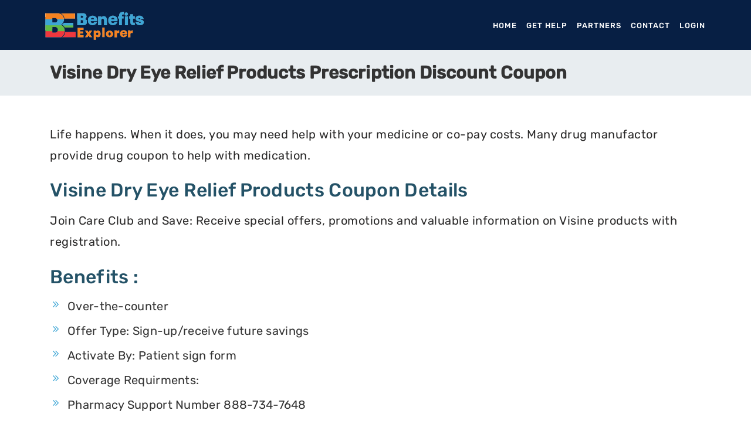

--- FILE ---
content_type: text/html; charset=utf-8
request_url: https://benefitsexplorer.com/prescription-discount/eye-care/visine-dry-eye-relief-products
body_size: 25056
content:
<!DOCTYPE html>
<html lang="en">
<head>
     <!-- Layout Full Screen -->
    <title>Visine Dry Eye Relief Products Prescription Discount Coupon | Benefits Explorer</title>
    <meta charset="utf-8">
    <meta name="viewport" content="width=device-width, initial-scale=1">
    <meta http-equiv="X-UA-Compatible" content="IE=edge">
    <meta name="MobileOptimized" content="320" />
    <meta http-equiv="Content-Security-Policy" content="block-all-mixed-content" />
    <link rel="shortcut icon" href="/img/favicon.ico" type="image/x-icon">
    <link rel="icon" href="/img/favicon.ico" type="image/x-icon">

    <!-- Apple Touch icons -->
    <link rel="apple-touch-icon" sizes="180x180" href="/img/apple-touch-icon-180x180.png">
    <link rel="apple-touch-icon" sizes="152x152" href="/img/apple-touch-icon-152x152.png">
    <link rel="apple-touch-icon" sizes="120x120" href="/img/apple-touch-icon-120x120.png">
    <link rel="apple-touch-icon" sizes="76x76" href="/img/apple-touch-icon-76x76.png">
    <link rel="apple-touch-icon" sizes="52x52" href="/img/apple-touch-icon-52x52.png">
    <link rel="apple-touch-icon" href="/img/apple-touch-icon-52x52.png" />
    
    
    
<meta name="description" content="Visine Dry Eye Relief Products Prescription Discount Coupon/Offer from Manufacturer Co-Pay Card Program, patients can pay as little as $5 for prescriptions.">
<link rel="canonical" href="https://benefitsexplorer.com/prescription-discount/eye-care/visine-dry-eye-relief-products" />
<meta property="article:publisher" content="https://www.facebook.com/BenefitsExplorer" />
<meta property="og:locale" content="en_US" />
<meta property="og:type" content="website" />
<meta property="og:title" content="Visine Dry Eye Relief Products Prescription Discount Coupon" />
<meta property="og:description" content="Visine Dry Eye Relief Products Prescription Discount Coupon/Offer from Manufacturer Co-Pay Card Program, patients can pay as little as $5 for prescriptions." />
<meta property="og:url" content="https://benefitsexplorer.com/prescription-discount/eye-care/visine-dry-eye-relief-products" />
<meta property="og:site_name" content="BenefitsExplorer" />
<meta property="og:image" content="https://s3.amazonaws.com/benefitsexplorer.com/images/common/medical-banner.jpg" />
<meta property="og:image:secure_url" content="https://s3.amazonaws.com/benefitsexplorer.com/images/common/medical-banner.jpg" />
<meta name="twitter:card" content="summary_large_image" />
<meta name="twitter:description" content="Visine Dry Eye Relief Products Prescription Discount Coupon/Offer from Manufacturer Co-Pay Card Program, patients can pay as little as $5 for prescriptions." />
<meta name="twitter:title" content="Visine Dry Eye Relief Products Prescription Discount Coupon" />
<meta name="twitter:site" content="@BenefitsExplorer" />
<meta name="twitter:image" content="https://s3.amazonaws.com/benefitsexplorer.com/images/common/medical-banner.jpg" />
<meta name="twitter:creator" content="@BenefitsExplorer" />

    <style type="text/css">
        @font-face{font-family:'Rubik';font-style:normal;font-weight:400;src:url(/fonts/rubik-lg.woff2) format('woff2');unicode-range:U+0-FF,U+131,U+152-153,U+2BB-2BC,U+2C6,U+2DA,U+2DC,U+2000-206F,U+2074,U+20AC,U+2122,U+2191,U+2193,U+2212,U+2215,U+FEFF,U+FFFD;font-display:swap}@font-face{font-family:'Rubik';font-style:normal;font-weight:500;src:url(/fonts/rubik-rg.woff2) format('woff2');unicode-range:U+0-FF,U+131,U+152-153,U+2BB-2BC,U+2C6,U+2DA,U+2DC,U+2000-206F,U+2074,U+20AC,U+2122,U+2191,U+2193,U+2212,U+2215,U+FEFF,U+FFFD;font-display:swap}
        /*!
 * Bootstrap v4.1.3 (https://getbootstrap.com/)
 * Copyright 2011-2018 The Bootstrap Authors
 * Copyright 2011-2018 Twitter, Inc.
 * Licensed under MIT (https://github.com/twbs/bootstrap/blob/master/LICENSE)
 */
:root{--blue:#007bff;--indigo:#6610f2;--purple:#6f42c1;--pink:#e83e8c;--red:#dc3545;--orange:#fd7e14;--yellow:#ffc107;--green:#28a745;--teal:#20c997;--cyan:#17a2b8;--white:#fff;--gray:#6c757d;--gray-dark:#343a40;--primary:#007bff;--secondary:#6c757d;--success:#28a745;--info:#17a2b8;--warning:#ffc107;--danger:#dc3545;--light:#f8f9fa;--dark:#343a40;--breakpoint-xs:0;--breakpoint-sm:576px;--breakpoint-md:768px;--breakpoint-lg:992px;--breakpoint-xl:1200px;--font-family-sans-serif:-apple-system,BlinkMacSystemFont,"Segoe UI",Roboto,"Helvetica Neue",Arial,sans-serif,"Apple Color Emoji","Segoe UI Emoji","Segoe UI Symbol","Noto Color Emoji";--font-family-monospace:SFMono-Regular,Menlo,Monaco,Consolas,"Liberation Mono","Courier New",monospace}*,::after,::before{box-sizing:border-box}html{font-family:sans-serif;line-height:1.15;-webkit-text-size-adjust:100%;-ms-text-size-adjust:100%;-ms-overflow-style:scrollbar;-webkit-tap-highlight-color:transparent}article,footer,header,main,nav,section{display:block}body{margin:0;font-family:-apple-system,BlinkMacSystemFont,"Segoe UI",Roboto,"Helvetica Neue",Arial,sans-serif,"Apple Color Emoji","Segoe UI Emoji","Segoe UI Symbol","Noto Color Emoji";font-size:1rem;font-weight:400;line-height:1.5;color:#212529;text-align:left;background-color:#fff}[tabindex="-1"]:focus{outline:0 !important}hr{box-sizing:content-box;height:0;overflow:visible}h1,h2,h3,h4,h5,h6{margin-top:0;margin-bottom:.5rem}p{margin-top:0;margin-bottom:1rem}address{margin-bottom:1rem;font-style:normal;line-height:inherit}ul{margin-top:0;margin-bottom:1rem}ul ul{margin-bottom:0}b,strong{font-weight:bolder}small{font-size:80%}a{color:#007bff;text-decoration:none;background-color:transparent;-webkit-text-decoration-skip:objects}a:hover{color:#0056b3;text-decoration:underline}a:not([href]):not([tabindex]){color:inherit;text-decoration:none}a:not([href]):not([tabindex]):focus,a:not([href]):not([tabindex]):hover{color:inherit;text-decoration:none}a:not([href]):not([tabindex]):focus{outline:0}pre{font-family:SFMono-Regular,Menlo,Monaco,Consolas,"Liberation Mono","Courier New",monospace;font-size:1em}pre{margin-top:0;margin-bottom:1rem;overflow:auto;-ms-overflow-style:scrollbar}img{vertical-align:middle;border-style:none}table{border-collapse:collapse}th{text-align:inherit}label{display:inline-block;margin-bottom:.5rem}button{border-radius:0}button:focus{outline:1px dotted;outline:5px auto -webkit-focus-ring-color}button,input,select{margin:0;font-family:inherit;font-size:inherit;line-height:inherit}button,input{overflow:visible}button,select{text-transform:none}[type=reset],[type=submit],button,html [type=button]{-webkit-appearance:button}[type=button]::-moz-focus-inner,[type=reset]::-moz-focus-inner,[type=submit]::-moz-focus-inner,button::-moz-focus-inner{padding:0;border-style:none}input[type=checkbox],input[type=radio]{box-sizing:border-box;padding:0}input[type=date],input[type=datetime-local],input[type=month],input[type=time]{-webkit-appearance:listbox}[type=number]::-webkit-inner-spin-button,[type=number]::-webkit-outer-spin-button{height:auto}[type=search]{outline-offset:-2px;-webkit-appearance:none}[type=search]::-webkit-search-cancel-button,[type=search]::-webkit-search-decoration{-webkit-appearance:none}::-webkit-file-upload-button{font:inherit;-webkit-appearance:button}summary{display:list-item;cursor:pointer}[hidden]{display:none !important}.h1,.h2,.h3,.h4,.h5,.h6,h1,h2,h3,h4,h5,h6{margin-bottom:.5rem;font-family:inherit;font-weight:500;line-height:1.2;color:inherit}.h1,h1{font-size:2.5rem}.h2,h2{font-size:2rem}.h3,h3{font-size:1.75rem}.h4,h4{font-size:1.5rem}.h5,h5{font-size:1.25rem}.h6,h6{font-size:1rem}.lead{font-size:1.25rem;font-weight:300}.display-1{font-size:6rem;font-weight:300;line-height:1.2}.display-2{font-size:5.5rem;font-weight:300;line-height:1.2}.display-3{font-size:4.5rem;font-weight:300;line-height:1.2}.display-4{font-size:3.5rem;font-weight:300;line-height:1.2}hr{margin-top:1rem;margin-bottom:1rem;border:0;border-top:1px solid rgba(0,0,0,.1)}.small,small{font-size:80%;font-weight:400}.list-unstyled{padding-left:0;list-style:none}.img-fluid{max-width:100%;height:auto}pre{display:block;font-size:87.5%;color:#212529}.container{width:100%;padding-right:15px;padding-left:15px;margin-right:auto;margin-left:auto}@media(min-width:576px){.container{max-width:540px}}@media(min-width:768px){.container{max-width:720px}}@media(min-width:992px){.container{max-width:960px}}@media(min-width:1200px){.container{max-width:1140px}}.container-fluid{width:100%;padding-right:15px;padding-left:15px;margin-right:auto;margin-left:auto}.row{display:-ms-flexbox;display:flex;-ms-flex-wrap:wrap;flex-wrap:wrap;margin-right:-15px;margin-left:-15px}.col,.col-1,.col-10,.col-11,.col-12,.col-2,.col-3,.col-4,.col-5,.col-6,.col-7,.col-8,.col-9,.col-auto,.col-lg,.col-lg-1,.col-lg-10,.col-lg-11,.col-lg-12,.col-lg-2,.col-lg-3,.col-lg-4,.col-lg-5,.col-lg-6,.col-lg-7,.col-lg-8,.col-lg-9,.col-lg-auto,.col-md,.col-md-1,.col-md-10,.col-md-11,.col-md-12,.col-md-2,.col-md-3,.col-md-4,.col-md-5,.col-md-6,.col-md-7,.col-md-8,.col-md-9,.col-md-auto,.col-sm,.col-sm-1,.col-sm-10,.col-sm-11,.col-sm-12,.col-sm-2,.col-sm-3,.col-sm-4,.col-sm-5,.col-sm-6,.col-sm-7,.col-sm-8,.col-sm-9,.col-sm-auto{position:relative;width:100%;min-height:1px;padding-right:15px;padding-left:15px}.col{-ms-flex-preferred-size:0;flex-basis:0;-ms-flex-positive:1;flex-grow:1;max-width:100%}.col-auto{-ms-flex:0 0 auto;flex:0 0 auto;width:auto;max-width:none}.col-1{-ms-flex:0 0 8.333333%;flex:0 0 8.333333%;max-width:8.333333%}.col-2{-ms-flex:0 0 16.666667%;flex:0 0 16.666667%;max-width:16.666667%}.col-3{-ms-flex:0 0 25%;flex:0 0 25%;max-width:25%}.col-4{-ms-flex:0 0 33.333333%;flex:0 0 33.333333%;max-width:33.333333%}.col-5{-ms-flex:0 0 41.666667%;flex:0 0 41.666667%;max-width:41.666667%}.col-6{-ms-flex:0 0 50%;flex:0 0 50%;max-width:50%}.col-7{-ms-flex:0 0 58.333333%;flex:0 0 58.333333%;max-width:58.333333%}.col-8{-ms-flex:0 0 66.666667%;flex:0 0 66.666667%;max-width:66.666667%}.col-9{-ms-flex:0 0 75%;flex:0 0 75%;max-width:75%}.col-10{-ms-flex:0 0 83.333333%;flex:0 0 83.333333%;max-width:83.333333%}.col-11{-ms-flex:0 0 91.666667%;flex:0 0 91.666667%;max-width:91.666667%}.col-12{-ms-flex:0 0 100%;flex:0 0 100%;max-width:100%}.order-first{-ms-flex-order:-1;order:-1}.order-last{-ms-flex-order:13;order:13}.order-0{-ms-flex-order:0;order:0}.order-1{-ms-flex-order:1;order:1}.order-2{-ms-flex-order:2;order:2}.order-3{-ms-flex-order:3;order:3}.order-4{-ms-flex-order:4;order:4}.order-5{-ms-flex-order:5;order:5}.order-6{-ms-flex-order:6;order:6}.order-7{-ms-flex-order:7;order:7}.order-8{-ms-flex-order:8;order:8}.order-9{-ms-flex-order:9;order:9}.order-10{-ms-flex-order:10;order:10}.order-11{-ms-flex-order:11;order:11}.order-12{-ms-flex-order:12;order:12}.offset-1{margin-left:8.333333%}.offset-2{margin-left:16.666667%}.offset-3{margin-left:25%}.offset-4{margin-left:33.333333%}.offset-5{margin-left:41.666667%}.offset-6{margin-left:50%}.offset-7{margin-left:58.333333%}.offset-8{margin-left:66.666667%}.offset-9{margin-left:75%}.offset-10{margin-left:83.333333%}.offset-11{margin-left:91.666667%}@media(min-width:576px){.col-sm{-ms-flex-preferred-size:0;flex-basis:0;-ms-flex-positive:1;flex-grow:1;max-width:100%}.col-sm-auto{-ms-flex:0 0 auto;flex:0 0 auto;width:auto;max-width:none}.col-sm-1{-ms-flex:0 0 8.333333%;flex:0 0 8.333333%;max-width:8.333333%}.col-sm-2{-ms-flex:0 0 16.666667%;flex:0 0 16.666667%;max-width:16.666667%}.col-sm-3{-ms-flex:0 0 25%;flex:0 0 25%;max-width:25%}.col-sm-4{-ms-flex:0 0 33.333333%;flex:0 0 33.333333%;max-width:33.333333%}.col-sm-5{-ms-flex:0 0 41.666667%;flex:0 0 41.666667%;max-width:41.666667%}.col-sm-6{-ms-flex:0 0 50%;flex:0 0 50%;max-width:50%}.col-sm-7{-ms-flex:0 0 58.333333%;flex:0 0 58.333333%;max-width:58.333333%}.col-sm-8{-ms-flex:0 0 66.666667%;flex:0 0 66.666667%;max-width:66.666667%}.col-sm-9{-ms-flex:0 0 75%;flex:0 0 75%;max-width:75%}.col-sm-10{-ms-flex:0 0 83.333333%;flex:0 0 83.333333%;max-width:83.333333%}.col-sm-11{-ms-flex:0 0 91.666667%;flex:0 0 91.666667%;max-width:91.666667%}.col-sm-12{-ms-flex:0 0 100%;flex:0 0 100%;max-width:100%}.order-sm-first{-ms-flex-order:-1;order:-1}.order-sm-last{-ms-flex-order:13;order:13}.order-sm-0{-ms-flex-order:0;order:0}.order-sm-1{-ms-flex-order:1;order:1}.order-sm-2{-ms-flex-order:2;order:2}.order-sm-3{-ms-flex-order:3;order:3}.order-sm-4{-ms-flex-order:4;order:4}.order-sm-5{-ms-flex-order:5;order:5}.order-sm-6{-ms-flex-order:6;order:6}.order-sm-7{-ms-flex-order:7;order:7}.order-sm-8{-ms-flex-order:8;order:8}.order-sm-9{-ms-flex-order:9;order:9}.order-sm-10{-ms-flex-order:10;order:10}.order-sm-11{-ms-flex-order:11;order:11}.order-sm-12{-ms-flex-order:12;order:12}.offset-sm-0{margin-left:0}.offset-sm-1{margin-left:8.333333%}.offset-sm-2{margin-left:16.666667%}.offset-sm-3{margin-left:25%}.offset-sm-4{margin-left:33.333333%}.offset-sm-5{margin-left:41.666667%}.offset-sm-6{margin-left:50%}.offset-sm-7{margin-left:58.333333%}.offset-sm-8{margin-left:66.666667%}.offset-sm-9{margin-left:75%}.offset-sm-10{margin-left:83.333333%}.offset-sm-11{margin-left:91.666667%}}@media(min-width:768px){.col-md{-ms-flex-preferred-size:0;flex-basis:0;-ms-flex-positive:1;flex-grow:1;max-width:100%}.col-md-auto{-ms-flex:0 0 auto;flex:0 0 auto;width:auto;max-width:none}.col-md-1{-ms-flex:0 0 8.333333%;flex:0 0 8.333333%;max-width:8.333333%}.col-md-2{-ms-flex:0 0 16.666667%;flex:0 0 16.666667%;max-width:16.666667%}.col-md-3{-ms-flex:0 0 25%;flex:0 0 25%;max-width:25%}.col-md-4{-ms-flex:0 0 33.333333%;flex:0 0 33.333333%;max-width:33.333333%}.col-md-5{-ms-flex:0 0 41.666667%;flex:0 0 41.666667%;max-width:41.666667%}.col-md-6{-ms-flex:0 0 50%;flex:0 0 50%;max-width:50%}.col-md-7{-ms-flex:0 0 58.333333%;flex:0 0 58.333333%;max-width:58.333333%}.col-md-8{-ms-flex:0 0 66.666667%;flex:0 0 66.666667%;max-width:66.666667%}.col-md-9{-ms-flex:0 0 75%;flex:0 0 75%;max-width:75%}.col-md-10{-ms-flex:0 0 83.333333%;flex:0 0 83.333333%;max-width:83.333333%}.col-md-11{-ms-flex:0 0 91.666667%;flex:0 0 91.666667%;max-width:91.666667%}.col-md-12{-ms-flex:0 0 100%;flex:0 0 100%;max-width:100%}.order-md-first{-ms-flex-order:-1;order:-1}.order-md-last{-ms-flex-order:13;order:13}.order-md-0{-ms-flex-order:0;order:0}.order-md-1{-ms-flex-order:1;order:1}.order-md-2{-ms-flex-order:2;order:2}.order-md-3{-ms-flex-order:3;order:3}.order-md-4{-ms-flex-order:4;order:4}.order-md-5{-ms-flex-order:5;order:5}.order-md-6{-ms-flex-order:6;order:6}.order-md-7{-ms-flex-order:7;order:7}.order-md-8{-ms-flex-order:8;order:8}.order-md-9{-ms-flex-order:9;order:9}.order-md-10{-ms-flex-order:10;order:10}.order-md-11{-ms-flex-order:11;order:11}.order-md-12{-ms-flex-order:12;order:12}.offset-md-0{margin-left:0}.offset-md-1{margin-left:8.333333%}.offset-md-2{margin-left:16.666667%}.offset-md-3{margin-left:25%}.offset-md-4{margin-left:33.333333%}.offset-md-5{margin-left:41.666667%}.offset-md-6{margin-left:50%}.offset-md-7{margin-left:58.333333%}.offset-md-8{margin-left:66.666667%}.offset-md-9{margin-left:75%}.offset-md-10{margin-left:83.333333%}.offset-md-11{margin-left:91.666667%}}@media(min-width:992px){.col-lg{-ms-flex-preferred-size:0;flex-basis:0;-ms-flex-positive:1;flex-grow:1;max-width:100%}.col-lg-auto{-ms-flex:0 0 auto;flex:0 0 auto;width:auto;max-width:none}.col-lg-1{-ms-flex:0 0 8.333333%;flex:0 0 8.333333%;max-width:8.333333%}.col-lg-2{-ms-flex:0 0 16.666667%;flex:0 0 16.666667%;max-width:16.666667%}.col-lg-3{-ms-flex:0 0 25%;flex:0 0 25%;max-width:25%}.col-lg-4{-ms-flex:0 0 33.333333%;flex:0 0 33.333333%;max-width:33.333333%}.col-lg-5{-ms-flex:0 0 41.666667%;flex:0 0 41.666667%;max-width:41.666667%}.col-lg-6{-ms-flex:0 0 50%;flex:0 0 50%;max-width:50%}.col-lg-7{-ms-flex:0 0 58.333333%;flex:0 0 58.333333%;max-width:58.333333%}.col-lg-8{-ms-flex:0 0 66.666667%;flex:0 0 66.666667%;max-width:66.666667%}.col-lg-9{-ms-flex:0 0 75%;flex:0 0 75%;max-width:75%}.col-lg-10{-ms-flex:0 0 83.333333%;flex:0 0 83.333333%;max-width:83.333333%}.col-lg-11{-ms-flex:0 0 91.666667%;flex:0 0 91.666667%;max-width:91.666667%}.col-lg-12{-ms-flex:0 0 100%;flex:0 0 100%;max-width:100%}.order-lg-first{-ms-flex-order:-1;order:-1}.order-lg-last{-ms-flex-order:13;order:13}.order-lg-0{-ms-flex-order:0;order:0}.order-lg-1{-ms-flex-order:1;order:1}.order-lg-2{-ms-flex-order:2;order:2}.order-lg-3{-ms-flex-order:3;order:3}.order-lg-4{-ms-flex-order:4;order:4}.order-lg-5{-ms-flex-order:5;order:5}.order-lg-6{-ms-flex-order:6;order:6}.order-lg-7{-ms-flex-order:7;order:7}.order-lg-8{-ms-flex-order:8;order:8}.order-lg-9{-ms-flex-order:9;order:9}.order-lg-10{-ms-flex-order:10;order:10}.order-lg-11{-ms-flex-order:11;order:11}.order-lg-12{-ms-flex-order:12;order:12}.offset-lg-0{margin-left:0}.offset-lg-1{margin-left:8.333333%}.offset-lg-2{margin-left:16.666667%}.offset-lg-3{margin-left:25%}.offset-lg-4{margin-left:33.333333%}.offset-lg-5{margin-left:41.666667%}.offset-lg-6{margin-left:50%}.offset-lg-7{margin-left:58.333333%}.offset-lg-8{margin-left:66.666667%}.offset-lg-9{margin-left:75%}.offset-lg-10{margin-left:83.333333%}.offset-lg-11{margin-left:91.666667%}}.table{width:100%;margin-bottom:1rem;background-color:transparent}.table td,.table th{padding:.75rem;vertical-align:top;border-top:1px solid #dee2e6}.table thead th{vertical-align:bottom;border-bottom:2px solid #dee2e6}.table tbody+tbody{border-top:2px solid #dee2e6}.table .table{background-color:#fff}.table-sm td,.table-sm th{padding:.3rem}.table-bordered{border:1px solid #dee2e6}.table-bordered td,.table-bordered th{border:1px solid #dee2e6}.table-bordered thead td,.table-bordered thead th{border-bottom-width:2px}.table-hover tbody tr:hover{background-color:rgba(0,0,0,.075)}.table-primary,.table-primary>td,.table-primary>th{background-color:#b8daff}.table-hover .table-primary:hover{background-color:#9fcdff}.table-hover .table-primary:hover>td,.table-hover .table-primary:hover>th{background-color:#9fcdff}.table-success,.table-success>td,.table-success>th{background-color:#c3e6cb}.table-hover .table-success:hover{background-color:#b1dfbb}.table-hover .table-success:hover>td,.table-hover .table-success:hover>th{background-color:#b1dfbb}.table-info,.table-info>td,.table-info>th{background-color:#bee5eb}.table-hover .table-info:hover{background-color:#abdde5}.table-hover .table-info:hover>td,.table-hover .table-info:hover>th{background-color:#abdde5}.table-warning,.table-warning>td,.table-warning>th{background-color:#ffeeba}.table-hover .table-warning:hover{background-color:#ffe8a1}.table-hover .table-warning:hover>td,.table-hover .table-warning:hover>th{background-color:#ffe8a1}.table-dark,.table-dark>td,.table-dark>th{background-color:#c6c8ca}.table-hover .table-dark:hover{background-color:#b9bbbe}.table-hover .table-dark:hover>td,.table-hover .table-dark:hover>th{background-color:#b9bbbe}.table-active,.table-active>td,.table-active>th{background-color:rgba(0,0,0,.075)}.table-hover .table-active:hover{background-color:rgba(0,0,0,.075)}.table-hover .table-active:hover>td,.table-hover .table-active:hover>th{background-color:rgba(0,0,0,.075)}.table .thead-dark th{color:#fff;background-color:#212529;border-color:#32383e}.table-dark{color:#fff;background-color:#212529}.table-dark td,.table-dark th,.table-dark thead th{border-color:#32383e}.table-dark.table-bordered{border:0}.table-dark.table-hover tbody tr:hover{background-color:rgba(255,255,255,.075)}@media(max-width:575.98px){.table-responsive-sm{display:block;width:100%;overflow-x:auto;-webkit-overflow-scrolling:touch;-ms-overflow-style:-ms-autohiding-scrollbar}.table-responsive-sm>.table-bordered{border:0}}@media(max-width:767.98px){.table-responsive-md{display:block;width:100%;overflow-x:auto;-webkit-overflow-scrolling:touch;-ms-overflow-style:-ms-autohiding-scrollbar}.table-responsive-md>.table-bordered{border:0}}@media(max-width:991.98px){.table-responsive-lg{display:block;width:100%;overflow-x:auto;-webkit-overflow-scrolling:touch;-ms-overflow-style:-ms-autohiding-scrollbar}.table-responsive-lg>.table-bordered{border:0}}.table-responsive{display:block;width:100%;overflow-x:auto;-webkit-overflow-scrolling:touch;-ms-overflow-style:-ms-autohiding-scrollbar}.table-responsive>.table-bordered{border:0}.form-control{display:block;width:100%;height:calc(2.25rem + 2px);padding:.375rem .75rem;font-size:1rem;line-height:1.5;color:#495057;background-color:#fff;background-clip:padding-box;border:1px solid #ced4da;border-radius:.25rem;transition:border-color .15s ease-in-out,box-shadow .15s ease-in-out}@media screen and (prefers-reduced-motion:reduce){.form-control{transition:none}}.form-control::-ms-expand{background-color:transparent;border:0}.form-control:focus{color:#495057;background-color:#fff;border-color:#80bdff;outline:0;box-shadow:0 0 0 .2rem rgba(0,123,255,.25)}.form-control::-webkit-input-placeholder{color:#6c757d;opacity:1}.form-control::-moz-placeholder{color:#6c757d;opacity:1}.form-control:-ms-input-placeholder{color:#6c757d;opacity:1}.form-control::-ms-input-placeholder{color:#6c757d;opacity:1}.form-control::placeholder{color:#6c757d;opacity:1}.form-control:disabled,.form-control[readonly]{background-color:#e9ecef;opacity:1}select.form-control:focus::-ms-value{color:#495057;background-color:#fff}.form-control-range{display:block;width:100%}.col-form-label{padding-top:calc(.375rem + 1px);padding-bottom:calc(.375rem + 1px);margin-bottom:0;font-size:inherit;line-height:1.5}.col-form-label-lg{padding-top:calc(.5rem + 1px);padding-bottom:calc(.5rem + 1px);font-size:1.25rem;line-height:1.5}.col-form-label-sm{padding-top:calc(.25rem + 1px);padding-bottom:calc(.25rem + 1px);font-size:.875rem;line-height:1.5}.form-control-sm{height:calc(1.8125rem + 2px);padding:.25rem .5rem;font-size:.875rem;line-height:1.5;border-radius:.2rem}.form-control-lg{height:calc(2.875rem + 2px);padding:.5rem 1rem;font-size:1.25rem;line-height:1.5;border-radius:.3rem}select.form-control[multiple],select.form-control[size]{height:auto}.form-group{margin-bottom:1rem}.form-text{display:block;margin-top:.25rem}.form-row{display:-ms-flexbox;display:flex;-ms-flex-wrap:wrap;flex-wrap:wrap;margin-right:-5px;margin-left:-5px}.form-row>.col,.form-row>[class*=col-]{padding-right:5px;padding-left:5px}.form-check{position:relative;display:block;padding-left:1.25rem}.form-check-input{position:absolute;margin-top:.3rem;margin-left:-1.25rem}.form-check-input:disabled~.form-check-label{color:#6c757d}.form-check-label{margin-bottom:0}.custom-select.is-invalid,.form-control.is-invalid{border-color:#dc3545}.custom-select.is-invalid:focus,.form-control.is-invalid:focus{border-color:#dc3545;box-shadow:0 0 0 .2rem rgba(220,53,69,.25)}.form-check-input.is-invalid~.form-check-label{color:#dc3545}.custom-control-input.is-invalid~.custom-control-label{color:#dc3545}.custom-control-input.is-invalid~.custom-control-label::before{background-color:#efa2a9}.custom-control-input.is-invalid:checked~.custom-control-label::before{background-color:#e4606d}.custom-control-input.is-invalid:focus~.custom-control-label::before{box-shadow:0 0 0 1px #fff,0 0 0 .2rem rgba(220,53,69,.25)}.btn{display:inline-block;font-weight:400;text-align:center;white-space:nowrap;vertical-align:middle;-webkit-user-select:none;-moz-user-select:none;-ms-user-select:none;user-select:none;border:1px solid transparent;padding:.375rem .75rem;font-size:1rem;line-height:1.5;border-radius:.25rem;transition:color .15s ease-in-out,background-color .15s ease-in-out,border-color .15s ease-in-out,box-shadow .15s ease-in-out}@media screen and (prefers-reduced-motion:reduce){.btn{transition:none}}.btn:focus,.btn:hover{text-decoration:none}.btn.focus,.btn:focus{outline:0;box-shadow:0 0 0 .2rem rgba(0,123,255,.25)}.btn.disabled,.btn:disabled{opacity:.65}.btn:not(:disabled):not(.disabled){cursor:pointer}a.btn.disabled{pointer-events:none}.btn-primary{color:#fff !important;background-color:#007bff;border-color:#007bff}.btn-primary:hover{color:#fff;background-color:#0069d9;border-color:#0062cc}.btn-primary.focus,.btn-primary:focus{box-shadow:0 0 0 .2rem rgba(0,123,255,.5)}.btn-primary.disabled,.btn-primary:disabled{color:#fff;background-color:#007bff;border-color:#007bff}.btn-primary:not(:disabled):not(.disabled).active,.btn-primary:not(:disabled):not(.disabled):active{color:#fff;background-color:#0062cc;border-color:#005cbf}.btn-primary:not(:disabled):not(.disabled).active:focus,.btn-primary:not(:disabled):not(.disabled):active:focus{box-shadow:0 0 0 .2rem rgba(0,123,255,.5)}.btn-success{color:#fff;background-color:#28a745;border-color:#28a745}.btn-success:hover{color:#fff;background-color:#218838;border-color:#1e7e34}.btn-success.focus,.btn-success:focus{box-shadow:0 0 0 .2rem rgba(40,167,69,.5)}.btn-success.disabled,.btn-success:disabled{color:#fff;background-color:#28a745;border-color:#28a745}.btn-success:not(:disabled):not(.disabled).active,.btn-success:not(:disabled):not(.disabled):active{color:#fff;background-color:#1e7e34;border-color:#1c7430}.btn-success:not(:disabled):not(.disabled).active:focus,.btn-success:not(:disabled):not(.disabled):active:focus{box-shadow:0 0 0 .2rem rgba(40,167,69,.5)}.btn-info{color:#fff;background-color:#17a2b8;border-color:#17a2b8}.btn-info:hover{color:#fff;background-color:#138496;border-color:#117a8b}.btn-info.focus,.btn-info:focus{box-shadow:0 0 0 .2rem rgba(23,162,184,.5)}.btn-info.disabled,.btn-info:disabled{color:#fff;background-color:#17a2b8;border-color:#17a2b8}.btn-info:not(:disabled):not(.disabled).active,.btn-info:not(:disabled):not(.disabled):active{color:#fff;background-color:#117a8b;border-color:#10707f}.btn-info:not(:disabled):not(.disabled).active:focus,.btn-info:not(:disabled):not(.disabled):active:focus{box-shadow:0 0 0 .2rem rgba(23,162,184,.5)}.btn-warning{color:#212529;background-color:#ffc107;border-color:#ffc107}.btn-warning:hover{color:#212529;background-color:#e0a800;border-color:#d39e00}.btn-warning.focus,.btn-warning:focus{box-shadow:0 0 0 .2rem rgba(255,193,7,.5)}.btn-warning.disabled,.btn-warning:disabled{color:#212529;background-color:#ffc107;border-color:#ffc107}.btn-warning:not(:disabled):not(.disabled).active,.btn-warning:not(:disabled):not(.disabled):active{color:#212529;background-color:#d39e00;border-color:#c69500}.btn-warning:not(:disabled):not(.disabled).active:focus,.btn-warning:not(:disabled):not(.disabled):active:focus{box-shadow:0 0 0 .2rem rgba(255,193,7,.5)}.btn-dark{color:#fff;background-color:#343a40;border-color:#343a40}.btn-dark:hover{color:#fff;background-color:#23272b;border-color:#1d2124}.btn-dark.focus,.btn-dark:focus{box-shadow:0 0 0 .2rem rgba(52,58,64,.5)}.btn-dark.disabled,.btn-dark:disabled{color:#fff;background-color:#343a40;border-color:#343a40}.btn-dark:not(:disabled):not(.disabled).active,.btn-dark:not(:disabled):not(.disabled):active{color:#fff;background-color:#1d2124;border-color:#171a1d}.btn-dark:not(:disabled):not(.disabled).active:focus,.btn-dark:not(:disabled):not(.disabled):active:focus{box-shadow:0 0 0 .2rem rgba(52,58,64,.5)}.btn-outline-primary{color:#007bff;background-color:transparent;background-image:none;border-color:#007bff}.btn-outline-primary:hover{color:#fff;background-color:#007bff;border-color:#007bff}.btn-outline-primary.focus,.btn-outline-primary:focus{box-shadow:0 0 0 .2rem rgba(0,123,255,.5)}.btn-outline-primary.disabled,.btn-outline-primary:disabled{color:#007bff;background-color:transparent}.btn-outline-primary:not(:disabled):not(.disabled).active,.btn-outline-primary:not(:disabled):not(.disabled):active{color:#fff;background-color:#007bff;border-color:#007bff}.btn-outline-primary:not(:disabled):not(.disabled).active:focus,.btn-outline-primary:not(:disabled):not(.disabled):active:focus{box-shadow:0 0 0 .2rem rgba(0,123,255,.5)}.btn-outline-success{color:#28a745;background-color:transparent;background-image:none;border-color:#28a745}.btn-outline-success:hover{color:#fff;background-color:#28a745;border-color:#28a745}.btn-outline-success.focus,.btn-outline-success:focus{box-shadow:0 0 0 .2rem rgba(40,167,69,.5)}.btn-outline-success.disabled,.btn-outline-success:disabled{color:#28a745;background-color:transparent}.btn-outline-success:not(:disabled):not(.disabled).active,.btn-outline-success:not(:disabled):not(.disabled):active{color:#fff;background-color:#28a745;border-color:#28a745}.btn-outline-success:not(:disabled):not(.disabled).active:focus,.btn-outline-success:not(:disabled):not(.disabled):active:focus{box-shadow:0 0 0 .2rem rgba(40,167,69,.5)}.btn-outline-info{color:#17a2b8;background-color:transparent;background-image:none;border-color:#17a2b8}.btn-outline-info:hover{color:#fff;background-color:#17a2b8;border-color:#17a2b8}.btn-outline-info.focus,.btn-outline-info:focus{box-shadow:0 0 0 .2rem rgba(23,162,184,.5)}.btn-outline-info.disabled,.btn-outline-info:disabled{color:#17a2b8;background-color:transparent}.btn-outline-info:not(:disabled):not(.disabled).active,.btn-outline-info:not(:disabled):not(.disabled):active{color:#fff;background-color:#17a2b8;border-color:#17a2b8}.btn-outline-info:not(:disabled):not(.disabled).active:focus,.btn-outline-info:not(:disabled):not(.disabled):active:focus{box-shadow:0 0 0 .2rem rgba(23,162,184,.5)}.btn-outline-warning{color:#ffc107;background-color:transparent;background-image:none;border-color:#ffc107}.btn-outline-warning:hover{color:#212529;background-color:#ffc107;border-color:#ffc107}.btn-outline-warning.focus,.btn-outline-warning:focus{box-shadow:0 0 0 .2rem rgba(255,193,7,.5)}.btn-outline-warning.disabled,.btn-outline-warning:disabled{color:#ffc107;background-color:transparent}.btn-outline-warning:not(:disabled):not(.disabled).active,.btn-outline-warning:not(:disabled):not(.disabled):active{color:#212529;background-color:#ffc107;border-color:#ffc107}.btn-outline-warning:not(:disabled):not(.disabled).active:focus,.btn-outline-warning:not(:disabled):not(.disabled):active:focus{box-shadow:0 0 0 .2rem rgba(255,193,7,.5)}.btn-outline-dark{color:#343a40;background-color:transparent;background-image:none;border-color:#343a40}.btn-outline-dark:hover{color:#fff;background-color:#343a40;border-color:#343a40}.btn-outline-dark.focus,.btn-outline-dark:focus{box-shadow:0 0 0 .2rem rgba(52,58,64,.5)}.btn-outline-dark.disabled,.btn-outline-dark:disabled{color:#343a40;background-color:transparent}.btn-outline-dark:not(:disabled):not(.disabled).active,.btn-outline-dark:not(:disabled):not(.disabled):active{color:#fff;background-color:#343a40;border-color:#343a40}.btn-outline-dark:not(:disabled):not(.disabled).active:focus,.btn-outline-dark:not(:disabled):not(.disabled):active:focus{box-shadow:0 0 0 .2rem rgba(52,58,64,.5)}.btn-link{font-weight:400;color:#007bff;background-color:transparent}.btn-link:hover{color:#0056b3;text-decoration:underline;background-color:transparent;border-color:transparent}.btn-link.focus,.btn-link:focus{text-decoration:underline;border-color:transparent;box-shadow:none}.btn-link.disabled,.btn-link:disabled{color:#6c757d;pointer-events:none}.btn-group-lg>.btn,.btn-lg{padding:.5rem 1rem;font-size:1.25rem;line-height:1.5;border-radius:.3rem}.btn-group-sm>.btn,.btn-sm{padding:.25rem .5rem;font-size:.875rem;line-height:1.5;border-radius:.2rem}.btn-block{display:block;width:100%}.btn-block+.btn-block{margin-top:.5rem}input[type=button].btn-block,input[type=reset].btn-block,input[type=submit].btn-block{width:100%}.collapse:not(.show){display:none}.btn-group{position:relative;display:-ms-inline-flexbox;display:inline-flex;vertical-align:middle}.btn-group>.btn{position:relative;-ms-flex:0 1 auto;flex:0 1 auto}.btn-group>.btn:hover{z-index:1}.btn-group>.btn.active,.btn-group>.btn:active,.btn-group>.btn:focus{z-index:1}.btn-group .btn+.btn,.btn-group .btn+.btn-group,.btn-group .btn-group+.btn,.btn-group .btn-group+.btn-group{margin-left:-1px}.btn-group>.btn:first-child{margin-left:0}.btn-group>.btn-group:not(:last-child)>.btn,.btn-group>.btn:not(:last-child):not(.dropdown-toggle){border-top-right-radius:0;border-bottom-right-radius:0}.btn-group>.btn-group:not(:first-child)>.btn,.btn-group>.btn:not(:first-child){border-top-left-radius:0;border-bottom-left-radius:0}.btn-group-toggle>.btn,.btn-group-toggle>.btn-group>.btn{margin-bottom:0}.btn-group-toggle>.btn input[type=checkbox],.btn-group-toggle>.btn input[type=radio],.btn-group-toggle>.btn-group>.btn input[type=checkbox],.btn-group-toggle>.btn-group>.btn input[type=radio]{position:absolute;clip:rect(0,0,0,0);pointer-events:none}.input-group{position:relative;display:-ms-flexbox;display:flex;-ms-flex-wrap:wrap;flex-wrap:wrap;-ms-flex-align:stretch;align-items:stretch;width:100%}.input-group>.custom-select,.input-group>.form-control{position:relative;-ms-flex:1 1 auto;flex:1 1 auto;width:1%;margin-bottom:0}.input-group>.custom-select+.custom-select,.input-group>.custom-select+.form-control,.input-group>.form-control+.custom-select,.input-group>.form-control+.form-control{margin-left:-1px}.input-group>.custom-select:focus,.input-group>.form-control:focus{z-index:3}.input-group>.custom-select:not(:last-child),.input-group>.form-control:not(:last-child){border-top-right-radius:0;border-bottom-right-radius:0}.input-group>.custom-select:not(:first-child),.input-group>.form-control:not(:first-child){border-top-left-radius:0;border-bottom-left-radius:0}.input-group-text{display:-ms-flexbox;display:flex;-ms-flex-align:center;align-items:center;padding:.375rem .75rem;margin-bottom:0;font-size:1rem;font-weight:400;line-height:1.5;color:#495057;text-align:center;white-space:nowrap;background-color:#e9ecef;border:1px solid #ced4da;border-radius:.25rem}.input-group-text input[type=checkbox],.input-group-text input[type=radio]{margin-top:0}.input-group-lg>.form-control{height:calc(2.875rem + 2px);padding:.5rem 1rem;font-size:1.25rem;line-height:1.5;border-radius:.3rem}.input-group-sm>.form-control{height:calc(1.8125rem + 2px);padding:.25rem .5rem;font-size:.875rem;line-height:1.5;border-radius:.2rem}.custom-control{position:relative;display:block;min-height:1.5rem;padding-left:1.5rem}.custom-control-input{position:absolute;z-index:-1;opacity:0}.custom-control-input:checked~.custom-control-label::before{color:#fff;background-color:#007bff}.custom-control-input:focus~.custom-control-label::before{box-shadow:0 0 0 1px #fff,0 0 0 .2rem rgba(0,123,255,.25)}.custom-control-input:active~.custom-control-label::before{color:#fff;background-color:#b3d7ff}.custom-control-input:disabled~.custom-control-label{color:#6c757d}.custom-control-input:disabled~.custom-control-label::before{background-color:#e9ecef}.custom-control-label{position:relative;margin-bottom:0}.custom-control-label::before{position:absolute;top:.25rem;left:-1.5rem;display:block;width:1rem;height:1rem;pointer-events:none;content:"";-webkit-user-select:none;-moz-user-select:none;-ms-user-select:none;user-select:none;background-color:#dee2e6}.custom-control-label::after{position:absolute;top:.25rem;left:-1.5rem;display:block;width:1rem;height:1rem;content:"";background-repeat:no-repeat;background-position:center center;background-size:50% 50%}.custom-select{display:inline-block;width:100%;height:calc(2.25rem + 2px);padding:.375rem 1.75rem .375rem .75rem;line-height:1.5;color:#495057;vertical-align:middle;background:#fff url("data:image/svg+xml;charset=utf8,%3Csvg xmlns='http://www.w3.org/2000/svg' viewBox='0 0 4 5'%3E%3Cpath fill='%23343a40' d='M2 0L0 2h4zm0 5L0 3h4z'/%3E%3C/svg%3E") no-repeat right .75rem center;background-size:8px 10px;border:1px solid #ced4da;border-radius:.25rem;-webkit-appearance:none;-moz-appearance:none;appearance:none}.custom-select:focus{border-color:#80bdff;outline:0;box-shadow:0 0 0 .2rem rgba(128,189,255,.5)}.custom-select:focus::-ms-value{color:#495057;background-color:#fff}.custom-select[multiple],.custom-select[size]:not([size="1"]){height:auto;padding-right:.75rem;background-image:none}.custom-select:disabled{color:#6c757d;background-color:#e9ecef}.custom-select::-ms-expand{opacity:0}.custom-select-sm{height:calc(1.8125rem + 2px);padding-top:.375rem;padding-bottom:.375rem;font-size:75%}.custom-select-lg{height:calc(2.875rem + 2px);padding-top:.375rem;padding-bottom:.375rem;font-size:125%}.custom-range{width:100%;padding-left:0;background-color:transparent;-webkit-appearance:none;-moz-appearance:none;appearance:none}.custom-range:focus{outline:0}.custom-range:focus::-webkit-slider-thumb{box-shadow:0 0 0 1px #fff,0 0 0 .2rem rgba(0,123,255,.25)}.custom-range:focus::-moz-range-thumb{box-shadow:0 0 0 1px #fff,0 0 0 .2rem rgba(0,123,255,.25)}.custom-range:focus::-ms-thumb{box-shadow:0 0 0 1px #fff,0 0 0 .2rem rgba(0,123,255,.25)}.custom-range::-moz-focus-outer{border:0}.custom-range::-webkit-slider-thumb{width:1rem;height:1rem;margin-top:-.25rem;background-color:#007bff;border:0;border-radius:1rem;transition:background-color .15s ease-in-out,border-color .15s ease-in-out,box-shadow .15s ease-in-out;-webkit-appearance:none;appearance:none}@media screen and (prefers-reduced-motion:reduce){.custom-range::-webkit-slider-thumb{transition:none}}.custom-range::-webkit-slider-thumb:active{background-color:#b3d7ff}.custom-range::-webkit-slider-runnable-track{width:100%;height:.5rem;color:transparent;cursor:pointer;background-color:#dee2e6;border-color:transparent;border-radius:1rem}.custom-range::-moz-range-thumb{width:1rem;height:1rem;background-color:#007bff;border:0;border-radius:1rem;transition:background-color .15s ease-in-out,border-color .15s ease-in-out,box-shadow .15s ease-in-out;-moz-appearance:none;appearance:none}@media screen and (prefers-reduced-motion:reduce){.custom-range::-moz-range-thumb{transition:none}}.custom-range::-moz-range-thumb:active{background-color:#b3d7ff}.custom-range::-moz-range-track{width:100%;height:.5rem;color:transparent;cursor:pointer;background-color:#dee2e6;border-color:transparent;border-radius:1rem}.custom-range::-ms-thumb{width:1rem;height:1rem;margin-top:0;margin-right:.2rem;margin-left:.2rem;background-color:#007bff;border:0;border-radius:1rem;transition:background-color .15s ease-in-out,border-color .15s ease-in-out,box-shadow .15s ease-in-out;appearance:none}@media screen and (prefers-reduced-motion:reduce){.custom-range::-ms-thumb{transition:none}}.custom-range::-ms-thumb:active{background-color:#b3d7ff}.custom-range::-ms-track{width:100%;height:.5rem;color:transparent;cursor:pointer;background-color:transparent;border-color:transparent;border-width:.5rem}.custom-range::-ms-fill-lower{background-color:#dee2e6;border-radius:1rem}.custom-range::-ms-fill-upper{margin-right:15px;background-color:#dee2e6;border-radius:1rem}.custom-control-label::before,.custom-select{transition:background-color .15s ease-in-out,border-color .15s ease-in-out,box-shadow .15s ease-in-out}@media screen and (prefers-reduced-motion:reduce){.custom-control-label::before,.custom-select{transition:none}}.nav{display:-ms-flexbox;display:flex;-ms-flex-wrap:wrap;flex-wrap:wrap;padding-left:0;margin-bottom:0;list-style:none}.nav-link{display:block;padding:.5rem 1rem}.nav-link:focus,.nav-link:hover{text-decoration:none}.nav-link.disabled{color:#6c757d}.nav-pills .nav-link{border-radius:.25rem}.nav-pills .nav-link.active,.nav-pills .show>.nav-link{color:#fff;background-color:#007bff}.nav-fill .nav-item{-ms-flex:1 1 auto;flex:1 1 auto;text-align:center}.navbar{position:relative;display:-ms-flexbox;display:flex;-ms-flex-wrap:wrap;flex-wrap:wrap;-ms-flex-align:center;align-items:center;-ms-flex-pack:justify;justify-content:space-between;padding:.5rem 1rem}.navbar>.container,.navbar>.container-fluid{display:-ms-flexbox;display:flex;-ms-flex-wrap:wrap;flex-wrap:wrap;-ms-flex-align:center;align-items:center;-ms-flex-pack:justify;justify-content:space-between}.navbar-brand{display:inline-block;padding-top:.3125rem;padding-bottom:.3125rem;margin-right:1rem;font-size:1.25rem;line-height:inherit;white-space:nowrap}.navbar-brand:focus,.navbar-brand:hover{text-decoration:none}.navbar-nav{display:-ms-flexbox;display:flex;-ms-flex-direction:column;flex-direction:column;padding-left:0;margin-bottom:0;list-style:none}.navbar-nav .nav-link{padding-right:0;padding-left:0}.navbar-text{display:inline-block;padding-top:.5rem;padding-bottom:.5rem}.navbar-collapse{-ms-flex-preferred-size:100%;flex-basis:100%;-ms-flex-positive:1;flex-grow:1;-ms-flex-align:center;align-items:center}.navbar-toggler{padding:.25rem .75rem;font-size:1.25rem;line-height:1;background-color:transparent;border:1px solid transparent;border-radius:.25rem}.navbar-toggler:focus,.navbar-toggler:hover{text-decoration:none}.navbar-toggler:not(:disabled):not(.disabled){cursor:pointer}.navbar-toggler-icon{display:inline-block;width:1.5em;height:1.5em;vertical-align:middle;content:"";background:no-repeat center center;background-size:100% 100%}@media(max-width:575.98px){.navbar-expand-sm>.container,.navbar-expand-sm>.container-fluid{padding-right:0;padding-left:0}}@media(min-width:576px){.navbar-expand-sm{-ms-flex-flow:row nowrap;flex-flow:row nowrap;-ms-flex-pack:start;justify-content:flex-start}.navbar-expand-sm .navbar-nav{-ms-flex-direction:row;flex-direction:row}.navbar-expand-sm .navbar-nav .nav-link{padding-right:.5rem;padding-left:.5rem}.navbar-expand-sm>.container,.navbar-expand-sm>.container-fluid{-ms-flex-wrap:nowrap;flex-wrap:nowrap}.navbar-expand-sm .navbar-collapse{display:-ms-flexbox !important;display:flex !important;-ms-flex-preferred-size:auto;flex-basis:auto}.navbar-expand-sm .navbar-toggler{display:none}}@media(max-width:767.98px){.navbar-expand-md>.container,.navbar-expand-md>.container-fluid{padding-right:0;padding-left:0}}@media(min-width:768px){.navbar-expand-md{-ms-flex-flow:row nowrap;flex-flow:row nowrap;-ms-flex-pack:start;justify-content:flex-start}.navbar-expand-md .navbar-nav{-ms-flex-direction:row;flex-direction:row}.navbar-expand-md .navbar-nav .nav-link{padding-right:.5rem;padding-left:.5rem}.navbar-expand-md>.container,.navbar-expand-md>.container-fluid{-ms-flex-wrap:nowrap;flex-wrap:nowrap}.navbar-expand-md .navbar-collapse{display:-ms-flexbox !important;display:flex !important;-ms-flex-preferred-size:auto;flex-basis:auto}.navbar-expand-md .navbar-toggler{display:none}}@media(max-width:991.98px){.navbar-expand-lg>.container,.navbar-expand-lg>.container-fluid{padding-right:0;padding-left:0}}@media(min-width:992px){.navbar-expand-lg{-ms-flex-flow:row nowrap;flex-flow:row nowrap;-ms-flex-pack:start;justify-content:flex-start}.navbar-expand-lg .navbar-nav{-ms-flex-direction:row;flex-direction:row}.navbar-expand-lg .navbar-nav .nav-link{padding-right:.5rem;padding-left:.5rem}.navbar-expand-lg>.container,.navbar-expand-lg>.container-fluid{-ms-flex-wrap:nowrap;flex-wrap:nowrap}.navbar-expand-lg .navbar-collapse{display:-ms-flexbox !important;display:flex !important;-ms-flex-preferred-size:auto;flex-basis:auto}.navbar-expand-lg .navbar-toggler{display:none}}.navbar-expand{-ms-flex-flow:row nowrap;flex-flow:row nowrap;-ms-flex-pack:start;justify-content:flex-start}.navbar-expand>.container,.navbar-expand>.container-fluid{padding-right:0;padding-left:0}.navbar-expand .navbar-nav{-ms-flex-direction:row;flex-direction:row}.navbar-expand .navbar-nav .nav-link{padding-right:.5rem;padding-left:.5rem}.navbar-expand>.container,.navbar-expand>.container-fluid{-ms-flex-wrap:nowrap;flex-wrap:nowrap}.navbar-expand .navbar-collapse{display:-ms-flexbox !important;display:flex !important;-ms-flex-preferred-size:auto;flex-basis:auto}.navbar-expand .navbar-toggler{display:none}pre{white-space:pre-wrap !important}pre{border:1px solid #adb5bd;page-break-inside:avoid}thead{display:table-header-group}img,tr{page-break-inside:avoid}h2,h3,p{orphans:3;widows:3}h2,h3{page-break-after:avoid}@page{size:a3}.table{border-collapse:collapse !important}.table td,.table th{background-color:#fff !important}.table-bordered td,.table-bordered th{border:1px solid #dee2e6 !important}.table-dark{color:inherit}.table-dark tbody+tbody,.table-dark td,.table-dark th,.table-dark thead th{border-color:#dee2e6}.table .thead-dark th{color:inherit;border-color:#dee2e6}
        .content-visbility{content-visibility:auto;contain-intrinsic-size:1000px}header.site-header{background-color:#071f44}.site-header .navbar-dark .navbar-toggler,.site-header .navbar-dark .navbar-toggler:focus,.site-header .navbar-dark .navbar-toggler:active,.site-header .navbar-dark .navbar-toggler:hover{border:none;outline:none}.site-header .navbar-toggle{color:#fff}.site-header .navbar-toggle:hover{color:#21d279}@media(max-width:992px){.site-header .navbar-toggle{font-size:32px;margin:15px;z-index:99}}.navbar{margin:0 auto;padding:8px 0 7px}.navbar .navbar-brand .logo{width:180px}.navbar-dark .navbar-nav .nav-link{font-family:Rubik;color:#fff;font-weight:500;font-size:13px;letter-spacing:1px;text-transform:uppercase}.navbar-dark .navbar-nav .nav-link i{font-size:18px;color:#fff;margin-top:2px}.navbar-dark .navbar-nav .active>.nav-link,.navbar-dark .navbar-nav .nav-link.active,.navbar-dark .navbar-nav .nav-link.show,.navbar-dark .navbar-nav .show>.nav-link{color:#21d279}.navbar-dark .navbar-nav .nav-link:focus,.navbar-dark .navbar-nav .nav-link:hover{color:#21d279}.dropdown.open a.nav-link{color:#21d279}.dropdown-item{font-weight:500;font-size:13px;color:#222;letter-spacing:.4px;line-height:21px;text-transform:uppercase}.dropdown-item.active,.dropdown-item:active{color:#21d279;background-color:transparent}.container-fluid{padding:0}@media(max-width:767px){.content-i .content-box{display:block;padding:15px 0}}.footer-section{font-family:rubik}.footer-section ul li{list-style:none}.footer-section .footer-layer-1{color:#cfd0d6 !important}.footer-section .footer-layer-1{background:#202440;padding:45px 0 25px 0;line-height:25px}.footer-section .theme-widget{padding:0}.footer-section .theme-widget{margin-bottom:30px;padding:0}@media(max-width:767px){.footer-section .theme-widget.quick-links{margin-bottom:30px}.footer-section .theme-widget{margin-bottom:0}.footer-section .theme-widget .textwidget{padding:0 15px}}.footer-section .theme-widget img{max-width:100%;width:auto}.footer-section .theme-widget h6{font-family:Rubik;font-weight:700;font-size:14px;line-height:20px;text-transform:uppercase;letter-spacing:0;color:#0f0c35}.footer-section .theme-widget ul{padding:0;margin:0}.footer-section .theme-widget ul li{margin-bottom:10px}.footer-section .theme-widget.get-help ul li{width:48%;position:relative;display:inline-block}.footer-section .theme-widget a{color:#dbdfec;font-size:14px}.footer-section .theme-widget a:hover{color:#21d279}.footer-section .theme-widget h6,.footer-section .theme-widget h5,.footer-section .theme-widget h4{color:#fff !important}.footer-section .theme-widget h6{margin:0 0 20px !important;font-weight:500}.footer-section .footer-layer-2{background:rgba(26,26,27,.97);padding:15px 0 10px 0;line-height:25px;color:#888;line-height:1.8}.footer-section .footer-layer-2{background:#071f44;color:#d0d0d4}.footer-section .footer-layer-2 .copyright-links{text-align:left}.footer-section .footer-layer-2 .footer-copyright-area{text-align:right}@media(max-width:767px){.footer-section .footer-layer-2 .copyright-links,.footer-section .footer-layer-2 .footer-copyright-area{text-align:center}}.footer-section .footer-layer-2 .copyright-links ul#footer_menu{padding-left:0;display:flex;display:inline-flex;display:-inline-box}.footer-section .footer-layer-2 .copyright-links ul#footer_menu li{padding-right:10px}.footer-section .footer-layer-2 .copyright-links ul#footer_menu li:after{content:"/";margin-left:8px}.footer-section .footer-layer-2 .copyright-links ul#footer_menu li:last-child:after{content:""}.footer-section .footer-layer-2 .copyright-links a,.footer-section .footer-layer-2 p a{color:#d0d0d4}.footer-section .footer-layer-2 .copyright-links a:hover,.footer-section .footer-layer-2 p a:hover,.footer-section .footer-layer-2 .copyright-links a:hover{color:#21d279}.footer-section .footer-layer-2 .copyright-links a{color:rgba(255,255,255,.55);border-bottom-color:rgba(255,255,255,.25) !important;border-bottom:1px dotted #444;display:inline-block}.all-wrapper{max-width:100%}#scrollbkToTop{bottom:20px;position:fixed;right:20px;height:40px;width:40px;display:block;z-index:999}#scrollbkToTop .footer-go-uplink{font-size:24px;color:rgba(90,112,245,1)}#scrollbkToTop .footer-go-uplink:hover,.tagcloud i{color:#21d279 !important}#scrollbkToTop .fa-arrow-circle-up:before{content:""}@media(max-width:750px){.icon-bar{position:fixed;left:0;right:0;bottom:-21px;margin:0 auto;-webkit-transform:translateY(-50%);-ms-transform:translateY(-50%);transform:translateY(-50%);z-index:1;letter-spacing:-3.7px;text-align:center}.icon-bar a{text-align:center;padding:6px 20px;transition:all .3s ease;color:#fff;font-size:20px}.whatsapp{background:#1d9e11;color:#fff}}@media(min-width:751px){.icon-bar{display:inline-block;position:fixed;top:45%;right:0%;-webkit-transform:translateY(-50%);-ms-transform:translateY(-50%);transform:translateY(-50%)}.icon-bar a{display:block;text-align:center;padding:13px 29px 13px 13px;transition:all .3s ease;color:#fff;font-size:20px}.whatsapp{background:#1d9e11;color:#fff;visibility:hidden}}.icon-bar{z-index:999}.icon-bar a:hover{background-color:#000}.facebook{background:#3b5998;color:#fff}.twitter{background:#55acee;color:#fff}.google{background:#dd4b39;color:#fff}.linkedin{background:#007bb5;color:#fff}@media(max-width:992px){body.full-screen{padding-top:0}.navbar{width:100%}.footer{position:relative;height:100%;line-height:40px}.all-wrapper{height:100%}}#nav-header-none{display:none !important}
        body{color:#333;font-family:Rubik !important;font-size:20px;line-height:1.8;letter-spacing:.3px}.body-content .blog p,.comments p{margin:0 0 1.5em}.blog h2{font-family:Rubik;font-weight:700;font-size:30px;line-height:45px;text-transform:uppercase;letter-spacing:-1px;color:#0f0c35}.header_title_design{background:rgba(47,96,117,.11)}.header_title_design .title-container .page-title{font-weight:700 !important;font-size:30px !important;line-height:30px !important;letter-spacing:0 !important;margin:0}.button,.square-button{display:inline-block;cursor:pointer;outline:0;white-space:nowrap;padding:9px 22px;height:40px;background-color:#1abc9c;color:#fff !important;border:none;-webkit-transition:none;-o-transition:none;transition:none;text-align:center;-webkit-border-radius:50px;border-radius:50px;-webkit-transition:background-color 2s ease-out;-moz-transition:background-color 2s ease-out;-o-transition:background-color 2s ease-out;transition:background-color 2s ease-out;font-weight:inherit;text-transform:capitalize;background-color:#017f3a;margin:0;float:right;width:100%;border-radius:2px;font-size:19px;padding:11px;height:auto;text-decoration:none !important}.round-btn{display:inline-block;cursor:pointer;outline:0;white-space:nowrap;padding:9px 22px;height:40px;background-color:#017f3a;color:#fff;border:none;-webkit-transition:none;-o-transition:none;transition:none;text-align:center;-webkit-border-radius:50px;border-radius:50px;text-decoration:none;-webkit-transition:background-color 2s ease-out;-moz-transition:background-color 2s ease-out;-o-transition:background-color 2s ease-out;transition:background-color 2s ease-out;font-weight:inherit;text-transform:capitalize;padding:10px 22px;text-transform:none;height:auto !important;font-size:16px}.btn{color:#fff;text-decoration:none !important}.btn .btn-navyblue{background-color:#071f44 !important}.button,input[type="submit"],.custom-botton,.shopping_cart_dropdown .qbutton,.woocommerce a.button,.woocommerce .wc-proceed-to-checkout a.button.alt,.woocommerce p.return-to-shop a.button{background-color:#017f3a}.button:hover,.round-btn:hover,.square-button:hover,input[type="submit"]:hover,.custom-botton:hover,.shopping_cart_dropdown .qbutton:hover,.vc_btn3.vc_btn3-color-juicy-pink.vc_btn3-style-flat:focus,.vc_btn3.vc_btn3-color-juicy-pink.vc_btn3-style-flat:hover,.vc_btn3.vc_btn3-color-juicy-pink:focus,.vc_btn3.vc_btn3-color-juicy-pink:hover{background-color:#222;color:#fff}h5{font-family:Rubik;font-weight:700;font-size:20px;line-height:25px;text-transform:uppercase;letter-spacing:0;color:#0f0c35}.btn-success{color:#fff !important;background-color:#28a745 !important;border-color:#28a745 !important;border-radius:3px;text-decoration:none !important}.banner-post{background-size:cover;position:relative;padding:30px 0}.banner-post:after{display:block;content:"";background:rgba(0,0,0,.4);position:absolute;top:0;left:0;right:0;bottom:0;z-index:1}.banner-post *{z-index:10}.banner-post .form.row{padding:50px 40px 35px;background:rgba(255,255,255,.5);border-radius:4px;margin:30px 100px 0}.round-btn.unclaim-money{color:#fff !important;text-decoration:none !important}.banner-post.unclaim-money{background-image:url('https://s3.amazonaws.com/benefitsexplorer.com/images/common/Unclaimed-Money-banner.jpg')}.banner-post.rent{background-image:url('https://s3.amazonaws.com/benefitsexplorer.com/images/common/Unclaimed-Money-banner.jpg')}.banner-post.gray-background{background-color:#f8f9fa}.banner-post.medical-bills{background-image:url('https://s3.amazonaws.com/benefitsexplorer.com/images/common/medical-banner.jpg');padding:80px 0}.unclaim-money .btn-um,.rent .btn-um{width:350px;margin-bottom:15px !important;max-width:100%}.banner-post.vision{background-image:url('https://s3.amazonaws.com/benefitsexplorer.com/images/medical-assistance/free-clinics/vision-lg.jpg');padding:15px 0 50px}.banner-post.substance-abuse{background-image:url('https://s3.amazonaws.com/benefitsexplorer.com/images/medical-assistance/free-clinics/substance-lg.jpg');padding:15px 0 50px}.banner-post.mental{background-image:url('https://s3.amazonaws.com/benefitsexplorer.com/images/medical-assistance/free-clinics/mental-lg.jpg');padding:15px 0 50px}.banner-post.prescription{background-image:url('https://s3.amazonaws.com/benefitsexplorer.com/images/common/medical-banner.jpg');padding:70px 0}.banner-post.health{background-image:url('https://s3.amazonaws.com/benefitsexplorer.com/images/medical-assistance/free-clinics/medical-lg.jpg');padding:15px 0 50px}.banner-post.dental{background-image:url('https://s3.amazonaws.com/benefitsexplorer.com/images/medical-assistance/free-clinics/dental-lg.jpg');padding:15px 0 50px}.banner-post.vision .form.row,.banner-post.health .form.row,.banner-post.mental .form.row,.banner-post.dental .form.row,.banner-post.substance-abuse .form.row{margin:30px 0 0}.banner-post h2{text-align:center;font-size:40px;font-weight:400;text-transform:none;color:#fff}.banner-post h3{text-align:center;font-size:30px;font-weight:100;text-transform:none;color:#fff}.banner-post .ajax-loader{position:absolute;right:-11px;top:17px}.banner-post .ajax-loader{visibility:hidden;display:inline-block;background-image:url('../../img/ajax-loader.gif');width:16px;height:16px;border:none;padding:0;margin:0 0 0 4px;vertical-align:middle}.banner-post .form-control.custom-input{color:#818181;outline:0;text-align:left;vertical-align:top;padding:8px 12px;margin:0 0 10px 0;background-color:#fff;box-shadow:none !important;min-height:45px;background:#f5f5f5;border:none;width:100%;height:50px;padding-left:20px;margin-bottom:15px;border-radius:0;font-size:16px}.banner-post .form .button{margin:0;float:right;width:100%;border-radius:2px;font-size:19px;padding:11px;height:auto}.promo-content .jumbotron{background:url(https://s3.amazonaws.com/benefitsexplorer.com/images/low-income-housing/low-income-affordable-housing.jpg);background-size:cover;border-radius:0;position:relative;z-index:466;margin-bottom:0}.promo-content .jumbotron .banner-home-ownership{background:url(https://s3.amazonaws.com/benefitsexplorer.com/images/low-income-housing/low-income-affordable-housing.jpg)}.promo-content .jumbotron .banner-home-buying-checklist{background:url(https://s3.amazonaws.com/benefitsexplorer.com/images/low-income-housing/home-buying-checklist.jpg)}.promo-content.content{padding-bottom:30px;padding-top:30px;background:#f3f4f4}.promo-content .jumbotron .container .label-header{font-size:45px}.first-time-home-buyer{background:url(https://s3.amazonaws.com/benefitsexplorer.com/images/low-income-housing/low-income-affordable-housing.jpg);background-position:center}.jumbotron.welcome-container.text-white:after{display:block;content:"";background:rgba(0,0,0,.4);position:absolute;top:0;left:0;right:0;bottom:0;z-index:1}.home-page .jumbotron.welcome-container.text-white:after{display:none}.promo-content .jumbotron .pl-0{z-index:2;position:relative}.promo-content p.more-link-detail{margin-bottom:0;padding:0;font-size:20px;color:#333;letter-spacing:normal}.promo-content .icon_with_text_title p.more-link-detail a{font-weight:100 !important;font-size:19px !important}.promo-content .icon_text_inner ul{padding-left:5px;list-style:none}.promo-content .icon_text_holder ul li{background:url(../img/home-ownership/li-icon.png) left center no-repeat;background-position:0 9px;padding-left:20px}.promo-content .icon_with_text_title .icon_text_inner ul a{margin-bottom:5px;color:#005fb9 !important}.row.row-fluid.row-eq-height>div{margin-bottom:30px}.promo-content .icon_with_text_title{background:#fff;border:1px solid rgba(0,0,0,.15);height:100%;position:relative;display:flex;flex-direction:column}.promo-content.content .icon_with_text_title .icon_holder.top{padding:10px 15px;border-bottom:1px solid #ccc;text-align:center;margin-bottom:0}.promo-content.content .icon_with_text_title h2{text-align:center;font-weight:600;font-size:20px;letter-spacing:.5px;text-transform:uppercase;margin-bottom:15px}.promo-content.content .icon_with_text_title .icon_button_holder{padding:15px;text-align:center;bottom:0;width:100%;border-top:1px solid #ccc}.promo-content.content .icon_with_text_title a.btn.round-btn{border-radius:4px;background:#008255;text-transform:uppercase;font-weight:500;letter-spacing:.5px;transition:all ease-in-out .3s;width:100%;padding-left:10px;padding-right:10px;display:inline-block;white-space:normal;word-break:break-word}.promo-content.content a.btn.round-btn{border-radius:4px;background:#008255;text-transform:uppercase;font-weight:500;letter-spacing:.5px;transition:all ease-in-out .3s}.promo-content.content a.btn.round-btn:hover{background-color:#40ad87}.promo-content .content-section{margin-bottom:30px}.promo-content .content-section .icon_with_text_title p{line-height:1.8;font-size:20px}.promo-content .icon_with_text_title .icon_text_inner .desc{line-height:1.8;font-size:20px;color:#333;margin-bottom:1rem}.promo-content .icon_with_text_title .icon_text_holder.top{text-align:left;flex:auto;padding:15px !important}.embed-container{position:relative;height:100%;overflow:hidden;max-width:100%}.youtube-iframe{height:500px;width:700px}.coupon-box{background-color:#eef7fb;display:grid;grid-template-columns:calc(50% - 3px) calc(50% - 3px);gap:6px;padding:15px}.coupon-list-style{border:1px dotted #dfdcdc;background-color:#fff;width:100%;max-width:100%;padding:5px 15px;margin:0}.link-color{color:#74665a !important}@media(max-width:480px){.youtube-iframe{height:300px;width:400px}}@media(max-width:992px){.banner-post .form.row{padding:30px 20px 20px;margin:30px 20px 20px}.banner-post h3{font-size:24px;line-height:1.2}.banner-post h2{font-size:30px;line-height:1}}@media(max-width:767px){.square-button{font-size:16px}.banner-post{padding:0 0 70px}.banner-post.unclaim-money,.banner-post.rent{padding:30px 0 80px}.rent .btn-um,.unclaim-money .btn-um{width:100%}.banner-post.medical-bills{padding:15px 0 40px}.banner-post.vision{background-image:url('https://s3.amazonaws.com/benefitsexplorer.com/images/medical-assistance/free-clinics/vision-mob-1.jpg')}.banner-post.substance-abuse{background-image:url('https://s3.amazonaws.com/benefitsexplorer.com/images/medical-assistance/free-clinics/substance-mob-1.jpg')}.banner-post.mental{background-image:url('https://s3.amazonaws.com/benefitsexplorer.com/images/medical-assistance/free-clinics/mental-mob-1.jpg')}.banner-post.health{background-image:url('https://s3.amazonaws.com/benefitsexplorer.com/images/medical-assistance/free-clinics/medical-mob-1.jpg')}.banner-post.dental{background-image:url('https://s3.amazonaws.com/benefitsexplorer.com/images/medical-assistance/free-clinics/dental-mob-1.jpg')}.banner-post.first-time-home-buyer{background-image:url('https://s3.amazonaws.com/benefitsexplorer.com/images/low-income-housing/first-time-home-buyer-programs-grants.jpg')}.banner-post .form.row{padding:25px 10px 10px;margin:30px 0 0;top:50px}.banner-post.medical-bills .form.row{margin-top:15px}.banner-post.unclaim-money .form.row,banner-post.rent .form.row{margin-top:5px}.promo-content .jumbotron{background-position:center bottom}.promo-content .jumbotron h1{font-size:30px}}@media(max-width:480px){.banner-post .form.row{padding:25px 10px 20px}}.hvr-icon-wobble-horizontal{display:inline-block;vertical-align:middle;-webkit-transform:perspective(1px) translateZ(0);transform:perspective(1px) translateZ(0);box-shadow:0 0 1px rgba(0,0,0,0);-webkit-transition-duration:.3s;transition:all ease-in-out .3s}.hvr-icon-wobble-horizontal:hover .hvr-icon,.hvr-icon-wobble-horizontal:focus .hvr-icon,.hvr-icon-wobble-horizontal:active .hvr-icon{-webkit-animation-name:hvr-icon-wobble-horizontal;animation-name:hvr-icon-wobble-horizontal;-webkit-animation-duration:1s;animation-duration:1s;-webkit-animation-timing-function:ease-in-out;animation-timing-function:ease-in-out;-webkit-animation-iteration-count:1;animation-iteration-count:1}.hvr-icon-wobble-horizontal .hvr-icon{-webkit-transform:translateZ(0);transform:translateZ(0)}a.more-link{color:#017f3a !important;font-weight:500;font-size:16px}a.custom-link:hover,a.more-link:hover{color:#00008b !important}.article a{color:#f58220;text-decoration:underline;word-break:break-word}.article p{line-height:1.8;font-size:20px;color:#2a2929;margin-bottom:20px;letter-spacing:.5px}.article h2,.article h1{margin-bottom:15px;text-transform:capitalize;font-weight:500;color:#245267}.article h3{font-size:28px;font-weight:400;text-transform:initial;color:#12467e}.article h3:hover:after{width:70px;background:#f58220}.article h3:after{content:"";display:block;height:3px;background:#ccc;width:50px;margin-top:5px;margin-bottom:20px;transition:all ease-in-out .3s}.benefits{background:#f9f9f9;border:1px solid #e6e6e6;border-radius:4px;padding:40px 40px 30px;margin-bottom:30px}.benefits a.apply-online{color:#fff;text-decoration:none !important;display:block}.benefits img{max-width:100%;width:auto;height:auto;vertical-align:middle;border:0;margin:0;-ms-interpolation-mode:bicubic;vertical-align:middle}.benefits h4{font-weight:400;font-size:20px;line-height:1.3;text-transform:initial;color:#5cb85c}.article ul{padding:0;list-style:none}.article ul li,.article ul li{margin-bottom:10px;font-size:20px;line-height:1.6;background:url(https://s3.amazonaws.com/benefitsexplorer.com/images/common/li-arrow.png) no-repeat;background-position:0 3px;padding-left:30px;transition:all ease-in-out .3s;word-break:break-word}.article ul li:hover,.article ul li:hover{background-position:5px 1px;color:#3ca5d5}.article ul li b,.article strong{font-weight:500}@media(max-width:992px){.benefits .btn{font-size:17px;padding-left:0;padding-right:0}.benefits .phone-text{font-size:17px}}@media(max-width:767px){.header_title_design .title-container{padding-left:0;padding-right:0}.header_title_design .title-container .page-title{font-size:23px !important}.article p{line-height:1.9;font-size:20px}.benefits{padding:20px 20px 0;margin-bottom:30px}.benefits .btn{font-size:19px}.benefits .phone-text{font-size:19px}}.number-circle-orange{vertical-align:top;padding:4px 11px;background-color:#f27c3b;color:#fff;border-radius:50px;margin-right:10px;display:inline;font-weight:bold}.number-circle-blue{vertical-align:top;padding:4px 11px;background-color:#fff;color:#000;border-radius:50px;margin-right:10px;display:inline;font-weight:bold}#pharmacy img{width:100px;height:100px;margin:0 3px}@media(max-width:480px){#pharmacy img{width:55px;height:55px}}@media(max-width:380px){.header_title_design .title-container .page-title{font-size:21px !important}}@media(max-width:320px){.header_title_design .title-container .page-title{font-size:20px !important}}.city-state-list li{font-size:20px}.showLoading{background:rgba(173,169,169,.6);height:100%;left:0;position:fixed;text-align:center;top:0;width:100%;z-index:9999}.loader{top:50%;color:#fff;font-size:90px;text-indent:-9999em;overflow:hidden;width:1em;height:1em;border-radius:50%;margin:72px auto;position:relative;-webkit-transform:translateZ(0);-ms-transform:translateZ(0);transform:translateZ(0);-webkit-animation:load6 1.7s infinite ease,round 1.7s infinite ease;animation:load6 1.7s infinite ease,round 1.7s infinite ease}@-webkit-keyframes load6{0%{box-shadow:0 -.83em 0 -.4em,0 -.83em 0 -.42em,0 -.83em 0 -.44em,0 -.83em 0 -.46em,0 -.83em 0 -.477em}5%,95%{box-shadow:0 -.83em 0 -.4em,0 -.83em 0 -.42em,0 -.83em 0 -.44em,0 -.83em 0 -.46em,0 -.83em 0 -.477em}10%,59%{box-shadow:0 -.83em 0 -.4em,-.087em -.825em 0 -.42em,-.173em -.812em 0 -.44em,-.256em -.789em 0 -.46em,-.297em -.775em 0 -.477em}20%{box-shadow:0 -.83em 0 -.4em,-.338em -.758em 0 -.42em,-.555em -.617em 0 -.44em,-.671em -.488em 0 -.46em,-.749em -.34em 0 -.477em}38%{box-shadow:0 -.83em 0 -.4em,-.377em -.74em 0 -.42em,-.645em -.522em 0 -.44em,-.775em -.297em 0 -.46em,-.82em -.09em 0 -.477em}100%{box-shadow:0 -.83em 0 -.4em,0 -.83em 0 -.42em,0 -.83em 0 -.44em,0 -.83em 0 -.46em,0 -.83em 0 -.477em}}@keyframes load6{0%{box-shadow:0 -.83em 0 -.4em,0 -.83em 0 -.42em,0 -.83em 0 -.44em,0 -.83em 0 -.46em,0 -.83em 0 -.477em}5%,95%{box-shadow:0 -.83em 0 -.4em,0 -.83em 0 -.42em,0 -.83em 0 -.44em,0 -.83em 0 -.46em,0 -.83em 0 -.477em}10%,59%{box-shadow:0 -.83em 0 -.4em,-.087em -.825em 0 -.42em,-.173em -.812em 0 -.44em,-.256em -.789em 0 -.46em,-.297em -.775em 0 -.477em}20%{box-shadow:0 -.83em 0 -.4em,-.338em -.758em 0 -.42em,-.555em -.617em 0 -.44em,-.671em -.488em 0 -.46em,-.749em -.34em 0 -.477em}38%{box-shadow:0 -.83em 0 -.4em,-.377em -.74em 0 -.42em,-.645em -.522em 0 -.44em,-.775em -.297em 0 -.46em,-.82em -.09em 0 -.477em}100%{box-shadow:0 -.83em 0 -.4em,0 -.83em 0 -.42em,0 -.83em 0 -.44em,0 -.83em 0 -.46em,0 -.83em 0 -.477em}}@-webkit-keyframes round{0%{-webkit-transform:rotate(0deg);transform:rotate(0deg)}100%{-webkit-transform:rotate(360deg);transform:rotate(360deg)}}@keyframes round{0%{-webkit-transform:rotate(0deg);transform:rotate(0deg)}100%{-webkit-transform:rotate(360deg);transform:rotate(360deg)}}.text-transform-none{text-transform:none}.container p{margin-bottom:1.4rem}.navbar-nav+.navbar-nav,#scrollbkToTop,.showLoading{display:none}.text-uppercase{text-transform:uppercase !important}.text-center{text-align:center !important}.text-right{text-align:right !important}.text-white{color:#fff !important}.sr-only{position:absolute;width:1px;height:1px;padding:0;overflow:hidden;clip:rect(0,0,0,0);white-space:nowrap;border:0}figure{margin:0 0 1rem}.figure{display:inline-block}.img-thumbnail{padding:.25rem;background-color:#fff;border:1px solid #dee2e6;border-radius:.25rem;max-width:100%;height:auto}button,input,optgroup,select,textarea{margin:0;font-family:inherit;font-size:inherit;line-height:inherit}.jumbotron{padding:2rem 1rem;margin-bottom:2rem;background-color:#e9ecef;border-radius:.3rem}.indented{margin-left:15px}@media(min-width:576px){.jumbotron{padding:4rem 2rem}.text-sm-left{text-align:left !important}}@media(min-width:768px){.text-md-left{text-align:left !important}}.navbar-toggler{background:url(/img/navbar.png) center no-repeat}@media(max-width:576px){.navbar-toggler{margin-right:10px}}.m-0{margin:0 !important}.mt-0,.my-0{margin-top:0 !important}.mr-0,.mx-0{margin-right:0 !important}.mb-0,.my-0{margin-bottom:0 !important}.ml-0,.mx-0{margin-left:0 !important}.m-1{margin:.25rem !important}.mt-1,.my-1{margin-top:.25rem !important}.mr-1,.mx-1{margin-right:.25rem !important}.mb-1,.my-1{margin-bottom:.25rem !important}.ml-1,.mx-1{margin-left:.25rem !important}.m-2{margin:.5rem !important}.mt-2,.my-2{margin-top:.5rem !important}.mr-2,.mx-2{margin-right:.5rem !important}.mb-2,.my-2{margin-bottom:.5rem !important}.ml-2,.mx-2{margin-left:.5rem !important}.m-3{margin:1rem !important}.mt-3,.my-3{margin-top:1rem !important}.mr-3,.mx-3{margin-right:1rem !important}.mb-3,.my-3{margin-bottom:1rem !important}.ml-3,.mx-3{margin-left:1rem !important}.m-4{margin:1.5rem !important}.mt-4,.my-4{margin-top:1.5rem !important}.mr-4,.mx-4{margin-right:1.5rem !important}.mb-4,.my-4{margin-bottom:1.5rem !important}.ml-4,.mx-4{margin-left:1.5rem !important}.m-5{margin:3rem !important}.mt-5,.my-5{margin-top:3rem !important}.mr-5,.mx-5{margin-right:3rem !important}.mb-5,.my-5{margin-bottom:3rem !important}.ml-5,.mx-5{margin-left:3rem !important}.p-0{padding:0 !important}.pt-0,.py-0{padding-top:0 !important}.pr-0,.px-0{padding-right:0 !important}.pb-0,.py-0{padding-bottom:0 !important}.pl-0,.px-0{padding-left:0 !important}.p-1{padding:.25rem !important}.pt-1,.py-1{padding-top:.25rem !important}.pr-1,.px-1{padding-right:.25rem !important}.pb-1,.py-1{padding-bottom:.25rem !important}.pl-1,.px-1{padding-left:.25rem !important}.p-2{padding:.5rem !important}.pt-2,.py-2{padding-top:.5rem !important}.pr-2,.px-2{padding-right:.5rem !important}.pb-2,.py-2{padding-bottom:.5rem !important}.pl-2,.px-2{padding-left:.5rem !important}.p-3{padding:1rem !important}.pt-3,.py-3{padding-top:1rem !important}.pr-3,.px-3{padding-right:1rem !important}.pb-3,.py-3{padding-bottom:1rem !important}.pl-3,.px-3{padding-left:1rem !important}.p-4{padding:1.5rem !important}.pt-4,.py-4{padding-top:1.5rem !important}.pr-4,.px-4{padding-right:1.5rem !important}.pb-4,.py-4{padding-bottom:1.5rem !important}.pl-4,.px-4{padding-left:1.5rem !important}.p-5{padding:3rem !important}.pt-5,.py-5{padding-top:3rem !important}.pr-5,.px-5{padding-right:3rem !important}.pb-5,.py-5{padding-bottom:3rem !important}.pl-5,.px-5{padding-left:3rem !important}.m-auto{margin:auto !important}.mt-auto,.my-auto{margin-top:auto !important}.mr-auto,.mx-auto{margin-right:auto !important}.mb-auto,.my-auto{margin-bottom:auto !important}.ml-auto,.mx-auto{margin-left:auto !important}@media(min-width:576px){.m-sm-0{margin:0 !important}.mt-sm-0,.my-sm-0{margin-top:0 !important}.mr-sm-0,.mx-sm-0{margin-right:0 !important}.mb-sm-0,.my-sm-0{margin-bottom:0 !important}.ml-sm-0,.mx-sm-0{margin-left:0 !important}.m-sm-1{margin:.25rem !important}.mt-sm-1,.my-sm-1{margin-top:.25rem !important}.mr-sm-1,.mx-sm-1{margin-right:.25rem !important}.mb-sm-1,.my-sm-1{margin-bottom:.25rem !important}.ml-sm-1,.mx-sm-1{margin-left:.25rem !important}.m-sm-2{margin:.5rem !important}.mt-sm-2,.my-sm-2{margin-top:.5rem !important}.mr-sm-2,.mx-sm-2{margin-right:.5rem !important}.mb-sm-2,.my-sm-2{margin-bottom:.5rem !important}.ml-sm-2,.mx-sm-2{margin-left:.5rem !important}.m-sm-3{margin:1rem !important}.mt-sm-3,.my-sm-3{margin-top:1rem !important}.mr-sm-3,.mx-sm-3{margin-right:1rem !important}.mb-sm-3,.my-sm-3{margin-bottom:1rem !important}.ml-sm-3,.mx-sm-3{margin-left:1rem !important}.m-sm-4{margin:1.5rem !important}.mt-sm-4,.my-sm-4{margin-top:1.5rem !important}.mr-sm-4,.mx-sm-4{margin-right:1.5rem !important}.mb-sm-4,.my-sm-4{margin-bottom:1.5rem !important}.ml-sm-4,.mx-sm-4{margin-left:1.5rem !important}.m-sm-5{margin:3rem !important}.mt-sm-5,.my-sm-5{margin-top:3rem !important}.mr-sm-5,.mx-sm-5{margin-right:3rem !important}.mb-sm-5,.my-sm-5{margin-bottom:3rem !important}.ml-sm-5,.mx-sm-5{margin-left:3rem !important}.p-sm-0{padding:0 !important}.pt-sm-0,.py-sm-0{padding-top:0 !important}.pr-sm-0,.px-sm-0{padding-right:0 !important}.pb-sm-0,.py-sm-0{padding-bottom:0 !important}.pl-sm-0,.px-sm-0{padding-left:0 !important}.p-sm-1{padding:.25rem !important}.pt-sm-1,.py-sm-1{padding-top:.25rem !important}.pr-sm-1,.px-sm-1{padding-right:.25rem !important}.pb-sm-1,.py-sm-1{padding-bottom:.25rem !important}.pl-sm-1,.px-sm-1{padding-left:.25rem !important}.p-sm-2{padding:.5rem !important}.pt-sm-2,.py-sm-2{padding-top:.5rem !important}.pr-sm-2,.px-sm-2{padding-right:.5rem !important}.pb-sm-2,.py-sm-2{padding-bottom:.5rem !important}.pl-sm-2,.px-sm-2{padding-left:.5rem !important}.p-sm-3{padding:1rem !important}.pt-sm-3,.py-sm-3{padding-top:1rem !important}.pr-sm-3,.px-sm-3{padding-right:1rem !important}.pb-sm-3,.py-sm-3{padding-bottom:1rem !important}.pl-sm-3,.px-sm-3{padding-left:1rem !important}.p-sm-4{padding:1.5rem !important}.pt-sm-4,.py-sm-4{padding-top:1.5rem !important}.pr-sm-4,.px-sm-4{padding-right:1.5rem !important}.pb-sm-4,.py-sm-4{padding-bottom:1.5rem !important}.pl-sm-4,.px-sm-4{padding-left:1.5rem !important}.p-sm-5{padding:3rem !important}.pt-sm-5,.py-sm-5{padding-top:3rem !important}.pr-sm-5,.px-sm-5{padding-right:3rem !important}.pb-sm-5,.py-sm-5{padding-bottom:3rem !important}.pl-sm-5,.px-sm-5{padding-left:3rem !important}.m-sm-auto{margin:auto !important}.mt-sm-auto,.my-sm-auto{margin-top:auto !important}.mr-sm-auto,.mx-sm-auto{margin-right:auto !important}.mb-sm-auto,.my-sm-auto{margin-bottom:auto !important}.ml-sm-auto,.mx-sm-auto{margin-left:auto !important}}@media(min-width:768px){.m-md-0{margin:0 !important}.mt-md-0,.my-md-0{margin-top:0 !important}.mr-md-0,.mx-md-0{margin-right:0 !important}.mb-md-0,.my-md-0{margin-bottom:0 !important}.ml-md-0,.mx-md-0{margin-left:0 !important}.m-md-1{margin:.25rem !important}.mt-md-1,.my-md-1{margin-top:.25rem !important}.mr-md-1,.mx-md-1{margin-right:.25rem !important}.mb-md-1,.my-md-1{margin-bottom:.25rem !important}.ml-md-1,.mx-md-1{margin-left:.25rem !important}.m-md-2{margin:.5rem !important}.mt-md-2,.my-md-2{margin-top:.5rem !important}.mr-md-2,.mx-md-2{margin-right:.5rem !important}.mb-md-2,.my-md-2{margin-bottom:.5rem !important}.ml-md-2,.mx-md-2{margin-left:.5rem !important}.m-md-3{margin:1rem !important}.mt-md-3,.my-md-3{margin-top:1rem !important}.mr-md-3,.mx-md-3{margin-right:1rem !important}.mb-md-3,.my-md-3{margin-bottom:1rem !important}.ml-md-3,.mx-md-3{margin-left:1rem !important}.m-md-4{margin:1.5rem !important}.mt-md-4,.my-md-4{margin-top:1.5rem !important}.mr-md-4,.mx-md-4{margin-right:1.5rem !important}.mb-md-4,.my-md-4{margin-bottom:1.5rem !important}.ml-md-4,.mx-md-4{margin-left:1.5rem !important}.m-md-5{margin:3rem !important}.mt-md-5,.my-md-5{margin-top:3rem !important}.mr-md-5,.mx-md-5{margin-right:3rem !important}.mb-md-5,.my-md-5{margin-bottom:3rem !important}.ml-md-5,.mx-md-5{margin-left:3rem !important}.p-md-0{padding:0 !important}.pt-md-0,.py-md-0{padding-top:0 !important}.pr-md-0,.px-md-0{padding-right:0 !important}.pb-md-0,.py-md-0{padding-bottom:0 !important}.pl-md-0,.px-md-0{padding-left:0 !important}.p-md-1{padding:.25rem !important}.pt-md-1,.py-md-1{padding-top:.25rem !important}.pr-md-1,.px-md-1{padding-right:.25rem !important}.pb-md-1,.py-md-1{padding-bottom:.25rem !important}.pl-md-1,.px-md-1{padding-left:.25rem !important}.p-md-2{padding:.5rem !important}.pt-md-2,.py-md-2{padding-top:.5rem !important}.pr-md-2,.px-md-2{padding-right:.5rem !important}.pb-md-2,.py-md-2{padding-bottom:.5rem !important}.pl-md-2,.px-md-2{padding-left:.5rem !important}.p-md-3{padding:1rem !important}.pt-md-3,.py-md-3{padding-top:1rem !important}.pr-md-3,.px-md-3{padding-right:1rem !important}.pb-md-3,.py-md-3{padding-bottom:1rem !important}.pl-md-3,.px-md-3{padding-left:1rem !important}.p-md-4{padding:1.5rem !important}.pt-md-4,.py-md-4{padding-top:1.5rem !important}.pr-md-4,.px-md-4{padding-right:1.5rem !important}.pb-md-4,.py-md-4{padding-bottom:1.5rem !important}.pl-md-4,.px-md-4{padding-left:1.5rem !important}.p-md-5{padding:3rem !important}.pt-md-5,.py-md-5{padding-top:3rem !important}.pr-md-5,.px-md-5{padding-right:3rem !important}.pb-md-5,.py-md-5{padding-bottom:3rem !important}.pl-md-5,.px-md-5{padding-left:3rem !important}.m-md-auto{margin:auto !important}.mt-md-auto,.my-md-auto{margin-top:auto !important}.mr-md-auto,.mx-md-auto{margin-right:auto !important}.mb-md-auto,.my-md-auto{margin-bottom:auto !important}.ml-md-auto,.mx-md-auto{margin-left:auto !important}}@media(min-width:992px){.m-lg-0{margin:0 !important}.mt-lg-0,.my-lg-0{margin-top:0 !important}.mr-lg-0,.mx-lg-0{margin-right:0 !important}.mb-lg-0,.my-lg-0{margin-bottom:0 !important}.ml-lg-0,.mx-lg-0{margin-left:0 !important}.m-lg-1{margin:.25rem !important}.mt-lg-1,.my-lg-1{margin-top:.25rem !important}.mr-lg-1,.mx-lg-1{margin-right:.25rem !important}.mb-lg-1,.my-lg-1{margin-bottom:.25rem !important}.ml-lg-1,.mx-lg-1{margin-left:.25rem !important}.m-lg-2{margin:.5rem !important}.mt-lg-2,.my-lg-2{margin-top:.5rem !important}.mr-lg-2,.mx-lg-2{margin-right:.5rem !important}.mb-lg-2,.my-lg-2{margin-bottom:.5rem !important}.ml-lg-2,.mx-lg-2{margin-left:.5rem !important}.m-lg-3{margin:1rem !important}.mt-lg-3,.my-lg-3{margin-top:1rem !important}.mr-lg-3,.mx-lg-3{margin-right:1rem !important}.mb-lg-3,.my-lg-3{margin-bottom:1rem !important}.ml-lg-3,.mx-lg-3{margin-left:1rem !important}.m-lg-4{margin:1.5rem !important}.mt-lg-4,.my-lg-4{margin-top:1.5rem !important}.mr-lg-4,.mx-lg-4{margin-right:1.5rem !important}.mb-lg-4,.my-lg-4{margin-bottom:1.5rem !important}.ml-lg-4,.mx-lg-4{margin-left:1.5rem !important}.m-lg-5{margin:3rem !important}.mt-lg-5,.my-lg-5{margin-top:3rem !important}.mr-lg-5,.mx-lg-5{margin-right:3rem !important}.mb-lg-5,.my-lg-5{margin-bottom:3rem !important}.ml-lg-5,.mx-lg-5{margin-left:3rem !important}.p-lg-0{padding:0 !important}.pt-lg-0,.py-lg-0{padding-top:0 !important}.pr-lg-0,.px-lg-0{padding-right:0 !important}.pb-lg-0,.py-lg-0{padding-bottom:0 !important}.pl-lg-0,.px-lg-0{padding-left:0 !important}.p-lg-1{padding:.25rem !important}.pt-lg-1,.py-lg-1{padding-top:.25rem !important}.pr-lg-1,.px-lg-1{padding-right:.25rem !important}.pb-lg-1,.py-lg-1{padding-bottom:.25rem !important}.pl-lg-1,.px-lg-1{padding-left:.25rem !important}.p-lg-2{padding:.5rem !important}.pt-lg-2,.py-lg-2{padding-top:.5rem !important}.pr-lg-2,.px-lg-2{padding-right:.5rem !important}.pb-lg-2,.py-lg-2{padding-bottom:.5rem !important}.pl-lg-2,.px-lg-2{padding-left:.5rem !important}.p-lg-3{padding:1rem !important}.pt-lg-3,.py-lg-3{padding-top:1rem !important}.pr-lg-3,.px-lg-3{padding-right:1rem !important}.pb-lg-3,.py-lg-3{padding-bottom:1rem !important}.pl-lg-3,.px-lg-3{padding-left:1rem !important}.p-lg-4{padding:1.5rem !important}.pt-lg-4,.py-lg-4{padding-top:1.5rem !important}.pr-lg-4,.px-lg-4{padding-right:1.5rem !important}.pb-lg-4,.py-lg-4{padding-bottom:1.5rem !important}.pl-lg-4,.px-lg-4{padding-left:1.5rem !important}.p-lg-5{padding:3rem !important}.pt-lg-5,.py-lg-5{padding-top:3rem !important}.pr-lg-5,.px-lg-5{padding-right:3rem !important}.pb-lg-5,.py-lg-5{padding-bottom:3rem !important}.pl-lg-5,.px-lg-5{padding-left:3rem !important}.m-lg-auto{margin:auto !important}.mt-lg-auto,.my-lg-auto{margin-top:auto !important}.mr-lg-auto,.mx-lg-auto{margin-right:auto !important}.mb-lg-auto,.my-lg-auto{margin-bottom:auto !important}.ml-lg-auto,.mx-lg-auto{margin-left:auto !important}}@media(min-width:1200px){.m-xl-0{margin:0 !important}.mt-xl-0,.my-xl-0{margin-top:0 !important}.mr-xl-0,.mx-xl-0{margin-right:0 !important}.mb-xl-0,.my-xl-0{margin-bottom:0 !important}.ml-xl-0,.mx-xl-0{margin-left:0 !important}.m-xl-1{margin:.25rem !important}.mt-xl-1,.my-xl-1{margin-top:.25rem !important}.mr-xl-1,.mx-xl-1{margin-right:.25rem !important}.mb-xl-1,.my-xl-1{margin-bottom:.25rem !important}.ml-xl-1,.mx-xl-1{margin-left:.25rem !important}.m-xl-2{margin:.5rem !important}.mt-xl-2,.my-xl-2{margin-top:.5rem !important}.mr-xl-2,.mx-xl-2{margin-right:.5rem !important}.mb-xl-2,.my-xl-2{margin-bottom:.5rem !important}.ml-xl-2,.mx-xl-2{margin-left:.5rem !important}.m-xl-3{margin:1rem !important}.mt-xl-3,.my-xl-3{margin-top:1rem !important}.mr-xl-3,.mx-xl-3{margin-right:1rem !important}.mb-xl-3,.my-xl-3{margin-bottom:1rem !important}.ml-xl-3,.mx-xl-3{margin-left:1rem !important}.m-xl-4{margin:1.5rem !important}.mt-xl-4,.my-xl-4{margin-top:1.5rem !important}.mr-xl-4,.mx-xl-4{margin-right:1.5rem !important}.mb-xl-4,.my-xl-4{margin-bottom:1.5rem !important}.ml-xl-4,.mx-xl-4{margin-left:1.5rem !important}.m-xl-5{margin:3rem !important}.mt-xl-5,.my-xl-5{margin-top:3rem !important}.mr-xl-5,.mx-xl-5{margin-right:3rem !important}.mb-xl-5,.my-xl-5{margin-bottom:3rem !important}.ml-xl-5,.mx-xl-5{margin-left:3rem !important}.p-xl-0{padding:0 !important}.pt-xl-0,.py-xl-0{padding-top:0 !important}.pr-xl-0,.px-xl-0{padding-right:0 !important}.pb-xl-0,.py-xl-0{padding-bottom:0 !important}.pl-xl-0,.px-xl-0{padding-left:0 !important}.p-xl-1{padding:.25rem !important}.pt-xl-1,.py-xl-1{padding-top:.25rem !important}.pr-xl-1,.px-xl-1{padding-right:.25rem !important}.pb-xl-1,.py-xl-1{padding-bottom:.25rem !important}.pl-xl-1,.px-xl-1{padding-left:.25rem !important}.p-xl-2{padding:.5rem !important}.pt-xl-2,.py-xl-2{padding-top:.5rem !important}.pr-xl-2,.px-xl-2{padding-right:.5rem !important}.pb-xl-2,.py-xl-2{padding-bottom:.5rem !important}.pl-xl-2,.px-xl-2{padding-left:.5rem !important}.p-xl-3{padding:1rem !important}.pt-xl-3,.py-xl-3{padding-top:1rem !important}.pr-xl-3,.px-xl-3{padding-right:1rem !important}.pb-xl-3,.py-xl-3{padding-bottom:1rem !important}.pl-xl-3,.px-xl-3{padding-left:1rem !important}.p-xl-4{padding:1.5rem !important}.pt-xl-4,.py-xl-4{padding-top:1.5rem !important}.pr-xl-4,.px-xl-4{padding-right:1.5rem !important}.pb-xl-4,.py-xl-4{padding-bottom:1.5rem !important}.pl-xl-4,.px-xl-4{padding-left:1.5rem !important}.p-xl-5{padding:3rem !important}.pt-xl-5,.py-xl-5{padding-top:3rem !important}.pr-xl-5,.px-xl-5{padding-right:3rem !important}.pb-xl-5,.py-xl-5{padding-bottom:3rem !important}.pl-xl-5,.px-xl-5{padding-left:3rem !important}.m-xl-auto{margin:auto !important}.mt-xl-auto,.my-xl-auto{margin-top:auto !important}.mr-xl-auto,.mx-xl-auto{margin-right:auto !important}.mb-xl-auto,.my-xl-auto{margin-bottom:auto !important}.ml-xl-auto,.mx-xl-auto{margin-left:auto !important}}.step-counting-content{display:inline-block;padding-left:70px}.steps-to-get-lifeline-single-step{padding:0 0 10px;position:relative;margin-left:33.5px;max-width:950px;border-left:2px solid #616161}.steps-to-get-lifeline-single-step p{line-height:28px}.steps-counting{display:inline-block;height:55px;width:52px;background-color:#fff;border-radius:50%;border:4px solid #0052eb;color:#ed6d00;position:absolute;left:-28.5px;font-size:32px;line-height:50px;font-weight:300;text-align:center;margin-top:-3px}.fz-16{font-size:16px}.fz-18{font-size:18px}.fz-20{font-size:20px}.fz-22{font-size:22px}.fz-24{font-size:24px}.table-of-content{background:#f9f9f9;border:1px solid #aaa;border-radius:4px;-webkit-box-shadow:0 1px 1px rgba(0,0,0,.05);box-shadow:0 1px 1px rgba(0,0,0,.05);display:table;margin-bottom:25px;padding:10px;position:relative;width:auto}@media only screen and (max-width:359px){.article>.container{padding-left:10px !important;padding-right:10px !important}.article>.container .row{margin-left:0 !important;margin-right:0 !important}}
    </style>
    
</head>
<body class="full-screen">
    <header class="container-fluid site-header">
    <nav class="navbar navbar-expand-lg navbar-dark container">
        <a class="navbar-brand ml-3 ml-sm-0" href="/">
            <img class="logo" src="/img/logo.png" alt="Logo" height="60" width="180">
        </a>
        <button class="navbar-toggler" type="button" data-toggle="collapse" data-target="#navbarTogglerDemo02" aria-controls="navbarTogglerDemo02" aria-expanded="false" aria-label="Toggle navigation">
            <span class="fa fa-bars navbar-toggle collapsed"></span>
        </button>
        <!--<div class="collapse navbar-collapse pl-3 pl-sm-0" id="nav-header">-->
        <div class="collapse navbar-collapse pl-3 pl-sm-0" id="navbarTogglerDemo02">
            <ul class="navbar-nav ml-auto mt-2 mt-lg-0 text-uppercase">
                <li class="nav-item">
                    <a class="nav-link" href="/">Home <span class="sr-only">(current)</span></a>
                </li>

                <li class="nav-item">
                    <a class="nav-link" href="/get-help">Get Help</a>
                </li>

                <li class="nav-item">
                    <a class="nav-link" href="/partners">Partners</a>
                </li>
                <li class="nav-item">
                    <a class="nav-link" href="/contact-us">Contact</a>
                </li>
                <li class="nav-item">
                    <a class="nav-link" href="https://my.benefitsexplorer.com/account/login">Login</a>
                </li>
            </ul>

            <ul class="navbar-nav my-2 my-lg-0">
                <li class="nav-item">
                    <a class="nav-link p-2" href="https://www.facebook.com/Benefits-Explorer-332433453980731" target="_blank" rel="nofollow noopener noreferrer" aria-label="Twitter">
                        <i class="fab fa-facebook-square"></i>
                    </a>
                </li>
                <li class="nav-item">
                    <a class="nav-link p-2" href="#" target="_blank" rel="noopener" aria-label="Facebook">
                        <i class="fab fa-twitter fa-1x"></i>
                    </a>
                </li>
            </ul>
        </div>
    </nav>
</header>
    <main>
        <div class="container-fluid">
            
<div class="row-fluid header_title_design">
    <div class="col-sm-12">
        <div class="container title-container py-4">
            <div class="inner-padding">
                <h1 class="page-title">Visine Dry Eye Relief Products Prescription Discount Coupon</h1>
            </div>
        </div>
    </div>
</div>
<div class="article unclaim-money my-4 my-sm-5">
    <div class="mt-5 container">
       
<p>Life happens. When it does, you may need help with your medicine or co-pay costs. Many drug manufactor provide drug coupon to help with medication.</p> 

<h2>Visine Dry Eye Relief Products Coupon Details</h2>
<p>Join Care Club and Save: Receive special offers, promotions and valuable information on Visine products with registration.</p>

<h2>Benefits :</h2>
<ul>
        <li>Over-the-counter</li>
        <li>Offer Type: Sign-up/receive future savings</li>
        <li>Activate By: Patient sign form</li>
        <li>Coverage Requirments: </li>
        <li>Pharmacy Support Number 888-734-7648</li>
</ul>

<h2>Contact Details :</h2>
<div class="mt-3 mb-5">
    <b>Website:</b> <a href="https://mycareclubrewards.com" target="_blank" rel="nofollow noopener noreferrer">https://mycareclubrewards.com</a> <br />
    <b>Phone:</b> <a href="tel:+1-888-734-7648"><span>888-734-7648</span></a>            
</div>


<h2>Free Discount Drug Coupon</h2>
<p>All patients are eligible to receive a discount by using this free Visine Dry Eye Relief Products coupon. Save up to 80% on your prescription costs when using our drug coupons at your local pharmacy.</p>
<div class="article my-4 my-sm-4 my-md-5">
    <div class="container">
        <div class="benefits">
            <div class="row">
                <div class="col-md-5 text-center mb-4 mb-sm-4 mb-md-1">
                    <img class="lazy" src="https://s3.amazonaws.com/benefitsexplorer.com/images/common/placeholder.PNG" data-src="https://s3.amazonaws.com/benefitsexplorer.com/PrescriptionCards/Front-Card.png" alt="Assistance Fund - Financial Assistance" height="235" width="411">
                    <br>
                    <img class="lazy" src="https://s3.amazonaws.com/benefitsexplorer.com/images/common/placeholder.PNG" data-src="https://s3.amazonaws.com/benefitsexplorer.com/PrescriptionCards/Back-Card.png" alt="Assistance Fund - Financial Assistance"  height="235" width="411">
                </div>
                <div class="col-md-7">
                    <h3>Free Prescription Discount Card</h3>
                    <div class="content">
                        <ul>
                            <li>No registration required.</li>
                            <li>Everyone is eligible.</li>
                            <li>Get discount up to 80%.</li>
                            <li>Card can be used for person with Insurance or without insurance for discount.</li>
                            <li>Never expires.</li>
                            <li>Ready for immediate.</li>
                            <li>No activation required.</li>
                            <li><a href="/prescription-discount" title="Prescription Discount">Prescription Coupon</a></li>
                        </ul>
                    </div>
                    <p></p>
                </div>
            </div>
        </div>
    </div>
</div>

<h2>Visine Dry Eye Relief Products Cost</h2>
<p>How much does Visine Dry Eye Relief Products cost near you? </p>
<p>It may varies based on the pharmacy you fill you prescription from.</p>

<h2>Visine Dry Eye Relief Products Copay Assistance</h2>
<p>Patient assistance programs (PAPs) are usually sponsored by pharmaceutical companies and provide free or discounted medicines and copay programs to low income or uninsured and under-insured people who meet specific guidelines. Eligibility requirements vary for each program.</p>
<h3>Elligibility requirements:</h3>
<ul class="mb-5">
    <li>1. Must be uninsured.</li>
    <li>2. At or below 400% of FPL.</li>
    <li>3. Must reside and receive treatment in US.</li>
    <li>4. Visine Dry Eye Relief Products Copay assistance, and patient assistance programs are available for eligible patients.</li>
</ul>








    </div>
</div>

            <p id="scrollbkToTop" style=""><a id="back2Top" href="#"><span> <i class="fas fa-arrow-circle-up footer-go-uplink"></i></span></a></p>
            <div class="display-type"></div>
        </div>
    </main>
    
<footer class="footer">
    <div class="footer-section">
        <div class="footer-layer-1" class="lozad" style="background: #202440;">
            <div class="container">
                <div class="row">
                    <div class="col-sm-12 col-md-3">
                        <div id="text-2" class="theme-widget widget_text">
                            <div class="form-group textwidget">
                                <img class="img-responsive lozad" data-src="https://benefitsexplorer.com/img/logo-white.png" alt="Benefits Explorer" height="78" width="255">
                            </div>
                        </div>
                        <div id="text-10" class="theme-widget widget_text">
                            <div class="form-group textwidget">
                                <p>Our vision is simple—bring financial security, dignity, and savings to the millions experiencing financial stress.</p>
                            </div>
                        </div>
                    </div>
                    <div class=" col-sm-12 col-md-2">
                        <div id="text-8" class="theme-widget widget_text quick-links">
                            <div class="textwidget">
                                <h6 style="border-bottom: 1px solid #fff; padding-bottom: 10px;">Quick Links</h6>
                                <ul>
                                    <li><a href="/">Home</a></li>
                                    <li><a href="/get-help">Get Help</a></li>
                                    <li><a href="/partners">Partners</a></li>
                                    <li><a href="/contact-us">Contact Us</a></li>
                                    <li><a href="https://my.benefitsexplorer.com/account/login">Login</a></li>
                                </ul>
                            </div>
                        </div>
                    </div>
                    <div class="col-sm-12 col-md-2 ">
                        <div id="text-4" class="theme-widget widget_text quick-links">
                            <div class="textwidget">
                                <h6 style="border-bottom: 1px solid #fff; padding-bottom: 10px;">Health</h6>
                                <ul>
                                    <li><a href="/free-clinics">Free Clinics</a></li>
                                    <li><a href="/free-prescription-discount-card">Prescription Discount Cards</a></li>
                                    <li><a href="/prescription-discount">Prescription Coupons</a></li>
                                    <li><a href="/planned-parenthood">Planned Parenthood</a></li>
                                    <li><a href="/free-affordable-health-insurance">Free/Affordable Insurance</a></li>
                                </ul>
                            </div>
                        </div>
                    </div>
                    <div class="col-sm-12 col-md-2 ">
                        <div id="text-4" class="theme-widget widget_text quick-links">
                            <div class="textwidget">
                                <h6 style="border-bottom: 1px solid #fff; padding-bottom: 10px;">Housing</h6>
                                <ul>
                                    <li><a href="/low-income-housing">Low Income Housing</a></li>
                                    <li><a href="/low-income-housing/rent-assistance">Rent Assistance</a></li>
                                    <li><a href="/section8-house-for-rent">Section 8 House for Rent</a></li>
                                    <li><a href="/housing-authority">Housing Authorities</a></li>
                                </ul>
                            </div>
                        </div>
                    </div>
                    <div class="col-sm-12 col-md-2 ">
                        <div id="text-4" class="theme-widget widget_text quick-links">
                            <div class="textwidget">
                                <h6 style="border-bottom: 1px solid #fff; padding-bottom: 10px;">Food</h6>
                                <ul>
                                    <li><a href="/food-stamp">Food Stamp</a></li>
                                    <li><a href="/ebt-stores">EBT Stores</a></li>
                                    <li><a href="/restaurants-that-accept-ebt">Restaurants That Accept EBT</a></li>
                                    <li><a href="/wic-store">WIC Stores</a></li>
                                    <li><a href="/food-pantry">Food Pantry</a></li>
                                    <li><a href="/food-bank">Food Bank</a></li>
                                </ul>
                            </div>
                        </div>
                    </div>
                    <div class="col-sm-12 col-md-2 ">
                        <div id="text-4" class="theme-widget widget_text quick-links">
                            <div class="textwidget">
                                <h6 style="border-bottom: 1px solid #fff; padding-bottom: 10px;">Financial</h6>
                                <ul>
                                    <li><a href="/medical-financial-assistance-programs">Financial Assistance</a></li>
                                    <li><a href="/financial-assistance/unclaimed-money">Unclaimed Money</a></li>
                                    <li><a href="/medical-financial-assistance-programs">Medical Financial Assistance</a></li>
                                </ul>
                            </div>
                        </div>
                    </div>
                    <div class="col-sm-12 col-md-2 ">
                        <div id="text-4" class="theme-widget widget_text quick-links">
                            <div class="textwidget">
                                <h6 style="border-bottom: 1px solid #fff; padding-bottom: 10px;">Phone / Internet</h6>
                                <ul>
                                    <li><a href="/affordable-connectivity-program">Affordable Connectivity Program</a></li>
                                    <li><a href="/lifeline-phone-program">Lifeline Phone Program</a></li>
                                </ul>
                            </div>
                        </div>
                    </div>
                </div>
            </div>
        </div>
        <div class="footer-layer-2">
            <div class="container">
                <div class="row text-center">
                    <div class="col-sm-6">
                        <div class="copyright-links">
                            <ul id="footer_menu" class="menu">
                                <li id="menu-item-34" class="menu-item menu-item-type-custom menu-item-object-custom menu-item-34"><a href="/term-of-use" target="_self">Terms of Use</a></li>
                                <li id="menu-item-35" class="menu-item menu-item-type-custom menu-item-object-custom menu-item-35"><a href="/privacy-policy" target="_self">Privacy Policy</a></li>
                            </ul>
                        </div>
                    </div>
                    <div class="col-sm-6">
                        <p class="footer-copyright-area"> © 2018 - 2026 <a href="https://benefitsexplorer.com">Benefits Explorer</a>. All Rights Reserved.</p>
                    </div>
                </div>
            </div>
        </div>
    </div>
</footer>
    <script type="text/javascript">
        /*! lozad.js - v1.16.0 - 2020-09-06
* https://github.com/ApoorvSaxena/lozad.js
* Copyright (c) 2020 Apoorv Saxena; Licensed MIT */
!function(t,e){"object"==typeof exports&&"undefined"!=typeof module?module.exports=e():"function"==typeof define&&define.amd?define(e):t.lozad=e()}(this,function(){"use strict";
/**
   * Detect IE browser
   * @const {boolean}
   * @private
   */var g="undefined"!=typeof document&&document.documentMode,f={rootMargin:"0px",threshold:0,load:function(t){if("picture"===t.nodeName.toLowerCase()){var e=t.querySelector("img"),r=!1;null===e&&(e=document.createElement("img"),r=!0),g&&t.getAttribute("data-iesrc")&&(e.src=t.getAttribute("data-iesrc")),t.getAttribute("data-alt")&&(e.alt=t.getAttribute("data-alt")),r&&t.append(e)}if("video"===t.nodeName.toLowerCase()&&!t.getAttribute("data-src")&&t.children){for(var a=t.children,o=void 0,i=0;i<=a.length-1;i++)(o=a[i].getAttribute("data-src"))&&(a[i].src=o);t.load()}t.getAttribute("data-poster")&&(t.poster=t.getAttribute("data-poster")),t.getAttribute("data-src")&&(t.src=t.getAttribute("data-src")),t.getAttribute("data-srcset")&&t.setAttribute("srcset",t.getAttribute("data-srcset"));var n=",";if(t.getAttribute("data-background-delimiter")&&(n=t.getAttribute("data-background-delimiter")),t.getAttribute("data-background-image"))t.style.backgroundImage="url('"+t.getAttribute("data-background-image").split(n).join("'),url('")+"')";else if(t.getAttribute("data-background-image-set")){var d=t.getAttribute("data-background-image-set").split(n),u=d[0].substr(0,d[0].indexOf(" "))||d[0];// Substring before ... 1x
u=-1===u.indexOf("url(")?"url("+u+")":u,1===d.length?t.style.backgroundImage=u:t.setAttribute("style",(t.getAttribute("style")||"")+"background-image: "+u+"; background-image: -webkit-image-set("+d+"); background-image: image-set("+d+")")}t.getAttribute("data-toggle-class")&&t.classList.toggle(t.getAttribute("data-toggle-class"))},loaded:function(){}};function A(t){t.setAttribute("data-loaded",!0)}var m=function(t){return"true"===t.getAttribute("data-loaded")},v=function(t){var e=1<arguments.length&&void 0!==arguments[1]?arguments[1]:document;return t instanceof Element?[t]:t instanceof NodeList?t:e.querySelectorAll(t)};return function(){var r,a,o=0<arguments.length&&void 0!==arguments[0]?arguments[0]:".lozad",t=1<arguments.length&&void 0!==arguments[1]?arguments[1]:{},e=Object.assign({},f,t),i=e.root,n=e.rootMargin,d=e.threshold,u=e.load,g=e.loaded,s=void 0;"undefined"!=typeof window&&window.IntersectionObserver&&(s=new IntersectionObserver((r=u,a=g,function(t,e){t.forEach(function(t){(0<t.intersectionRatio||t.isIntersecting)&&(e.unobserve(t.target),m(t.target)||(r(t.target),A(t.target),a(t.target)))})}),{root:i,rootMargin:n,threshold:d}));for(var c,l=v(o,i),b=0;b<l.length;b++)(c=l[b]).getAttribute("data-placeholder-background")&&(c.style.background=c.getAttribute("data-placeholder-background"));return{observe:function(){for(var t=v(o,i),e=0;e<t.length;e++)m(t[e])||(s?s.observe(t[e]):(u(t[e]),A(t[e]),g(t[e])))},triggerLoad:function(t){m(t)||(u(t),A(t),g(t))},observer:s}}});

        function setCookie(n,t,i){var r=new Date,u;r.setTime(r.getTime()+i*864e5);u="expires="+r.toUTCString();document.cookie=n+"="+t+";"+u+";path=/"}function getCookie(n){var r,u,i,t;try{for(r=n+"=",u=document.cookie.split(";"),i=0;i<u.length;i++){for(t=u[i];t.charAt(0)===" ";)t=t.substring(1);if(t.indexOf(r)===0)return t.substring(r.length,t.length)}}catch(f){}return""}function getGuid(){return"xxxxxxxx-xxxx-4xxx-yxxx-xxxxxxxxxxxx".replace(/[xy]/g,function(n){var t=parseFloat("0."+Math.random().toString().replace("0.","")+(new Date).getTime())*16|0,i=n=="x"?t:t&3|8;return i.toString(16)})}document.querySelector(".navbar-toggler").onclick=function(){document.querySelector(".navbar-collapse").classList.toggle("show")};const observer=lozad();observer.observe();document.addEventListener("DOMContentLoaded",function(){let t=[].slice.call(document.querySelectorAll("img.lazy")),i=!1;const n=function(){i===!1&&(i=!0,setTimeout(function(){t.forEach(function(i){i.getBoundingClientRect().top<=window.innerHeight&&i.getBoundingClientRect().bottom>=0&&getComputedStyle(i).display!=="none"&&(i.src=i.dataset.src,i.srcset=i.dataset.src,i.classList.remove("lazy"),t=t.filter(function(n){return n!==i}),t.length===0&&(document.removeEventListener("scroll",n),window.removeEventListener("resize",n),window.removeEventListener("orientationchange",n)))});i=!1},200))};document.addEventListener("scroll",n);window.addEventListener("resize",n);window.addEventListener("orientationchange",n)});
        function setCookie(cname, cvalue, exdays) {
    var d = new Date();
    d.setTime(d.getTime() + (exdays * 24 * 60 * 60 * 1000));
    var expires = "expires=" + d.toUTCString();
    document.cookie = cname + "=" + cvalue + ";" + expires + ";path=/";
}

function getCookie(cname) {
    try {
        var name = cname + "=";
        var ca = document.cookie.split(';');
        for (var i = 0; i < ca.length; i++) {
            var c = ca[i];
            while (c.charAt(0) === ' ') {
                c = c.substring(1);
            }
            if (c.indexOf(name) === 0) {
                return c.substring(name.length, c.length);
            }
        }
    } catch (e) {
        //Do nothing
    } 
    
    return "";
}

function getGuid() {
    return 'xxxxxxxx-xxxx-4xxx-yxxx-xxxxxxxxxxxx'.replace(/[xy]/g, function (c) {
        var r = parseFloat('0.' + Math.random().toString().replace('0.', '') + new Date().getTime()) * 16 | 0,
            v = c == 'x' ? r : (r & 0x3 | 0x8);
        return v.toString(16);
    });
}
    </script>
    
        <!-- Global site tag (gtag.js) - Google Analytics -->
        <script src="https://www.googletagmanager.com/gtag/js?id=UA-125633734-1" defer></script>
        <script type="text/javascript" defer>
            window.dataLayer = window.dataLayer || [];

            function gtag() { dataLayer.push(arguments); }

            gtag('js', new Date());

            gtag('config', 'UA-125633734-1');
        </script>

        <!-- Ads -->
        <script type="text/javascript" async="async" data-noptimize="1" data-cfasync="false" src="//scripts.mediavine.com/tags/benefits-explorer.js"></script>

    
    
    </body>
</html>
